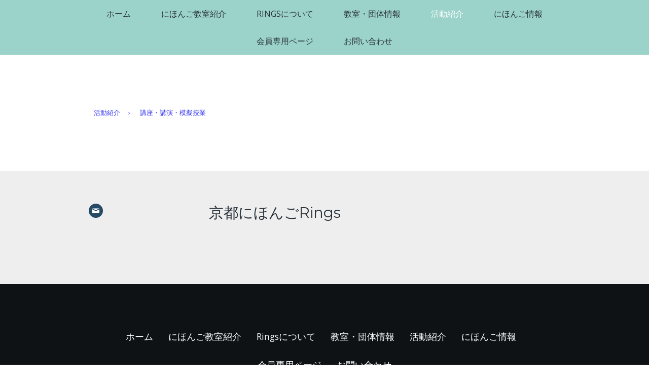

--- FILE ---
content_type: text/html; charset=UTF-8
request_url: https://www.kyo-rings.net/action00/%E8%AC%9B%E5%BA%A7-%E8%AC%9B%E6%BC%94-%E6%A8%A1%E6%93%AC%E6%8E%88%E6%A5%AD/
body_size: 10021
content:
<!DOCTYPE html>
<html lang="ja-JP"><head>
    <meta charset="utf-8"/>
    <link rel="dns-prefetch preconnect" href="https://u.jimcdn.com/" crossorigin="anonymous"/>
<link rel="dns-prefetch preconnect" href="https://assets.jimstatic.com/" crossorigin="anonymous"/>
<link rel="dns-prefetch preconnect" href="https://image.jimcdn.com" crossorigin="anonymous"/>
<link rel="dns-prefetch preconnect" href="https://fonts.jimstatic.com" crossorigin="anonymous"/>
<meta name="viewport" content="width=device-width, initial-scale=1"/>
<meta http-equiv="X-UA-Compatible" content="IE=edge"/>
<meta name="description" content=""/>
<meta name="robots" content="index, follow, archive"/>
<meta property="st:section" content=""/>
<meta name="generator" content="Jimdo Creator"/>
<meta name="twitter:title" content="講座・講演・模擬授業"/>
<meta name="twitter:description" content="-"/>
<meta name="twitter:card" content="summary_large_image"/>
<meta property="og:url" content="https://www.kyo-rings.net/action00/講座-講演-模擬授業/"/>
<meta property="og:title" content="講座・講演・模擬授業"/>
<meta property="og:description" content=""/>
<meta property="og:type" content="website"/>
<meta property="og:locale" content="ja_JP"/>
<meta property="og:site_name" content="kyo-rings ページ！"/><title>講座・講演・模擬授業 - kyo-rings ページ！</title>
<link rel="shortcut icon" href="https://u.jimcdn.com/cms/o/s0cab715b6b80db7c/img/favicon.ico?t=1666583646"/>
    <link rel="alternate" type="application/rss+xml" title="ブログ" href="https://www.kyo-rings.net/rss/blog"/>    
<link rel="canonical" href="https://www.kyo-rings.net/action00/講座-講演-模擬授業/"/>

        <script src="https://assets.jimstatic.com/ckies.js.7c38a5f4f8d944ade39b.js"></script>

        <script src="https://assets.jimstatic.com/cookieControl.js.b05bf5f4339fa83b8e79.js"></script>
    <script>window.CookieControlSet.setToOff();</script>

    <style>html,body{margin:0}.hidden{display:none}.n{padding:5px}#cc-website-title a {text-decoration: none}.cc-m-image-align-1{text-align:left}.cc-m-image-align-2{text-align:right}.cc-m-image-align-3{text-align:center}</style>

        <link href="https://u.jimcdn.com/cms/o/s0cab715b6b80db7c/layout/dm_ee82f9472e0789bcde7f90c7ec0b1e52/css/layout.css?t=1635026003" rel="stylesheet" type="text/css" id="jimdo_layout_css"/>
<script>     /* <![CDATA[ */     /*!  loadCss [c]2014 @scottjehl, Filament Group, Inc.  Licensed MIT */     window.loadCSS = window.loadCss = function(e,n,t){var r,l=window.document,a=l.createElement("link");if(n)r=n;else{var i=(l.body||l.getElementsByTagName("head")[0]).childNodes;r=i[i.length-1]}var o=l.styleSheets;a.rel="stylesheet",a.href=e,a.media="only x",r.parentNode.insertBefore(a,n?r:r.nextSibling);var d=function(e){for(var n=a.href,t=o.length;t--;)if(o[t].href===n)return e.call(a);setTimeout(function(){d(e)})};return a.onloadcssdefined=d,d(function(){a.media=t||"all"}),a};     window.onloadCSS = function(n,o){n.onload=function(){n.onload=null,o&&o.call(n)},"isApplicationInstalled"in navigator&&"onloadcssdefined"in n&&n.onloadcssdefined(o)}     /* ]]> */ </script>     <script>
// <![CDATA[
onloadCSS(loadCss('https://assets.jimstatic.com/web.css.cba479cb7ca5b5a1cac2a1ff8a34b9db.css') , function() {
    this.id = 'jimdo_web_css';
});
// ]]>
</script>
<link href="https://assets.jimstatic.com/web.css.cba479cb7ca5b5a1cac2a1ff8a34b9db.css" rel="preload" as="style"/>
<noscript>
<link href="https://assets.jimstatic.com/web.css.cba479cb7ca5b5a1cac2a1ff8a34b9db.css" rel="stylesheet"/>
</noscript>
    <script>
    //<![CDATA[
        var jimdoData = {"isTestserver":false,"isLcJimdoCom":false,"isJimdoHelpCenter":false,"isProtectedPage":false,"cstok":"","cacheJsKey":"9b18253f42beeab9d14b7e7b3f0f7e4db779397f","cacheCssKey":"9b18253f42beeab9d14b7e7b3f0f7e4db779397f","cdnUrl":"https:\/\/assets.jimstatic.com\/","minUrl":"https:\/\/assets.jimstatic.com\/app\/cdn\/min\/file\/","authUrl":"https:\/\/a.jimdo.com\/","webPath":"https:\/\/www.kyo-rings.net\/","appUrl":"https:\/\/a.jimdo.com\/","cmsLanguage":"ja_JP","isFreePackage":false,"mobile":false,"isDevkitTemplateUsed":true,"isTemplateResponsive":true,"websiteId":"s0cab715b6b80db7c","pageId":2762520830,"packageId":2,"shop":{"deliveryTimeTexts":{"1":"\u304a\u5c4a\u3051\u65e5\u6570\uff1a1~3\u65e5","2":"\u304a\u5c4a\u3051\u65e5\u6570\uff1a3~5\u65e5","3":"\u304a\u5c4a\u3051\u65e5\u6570\uff1a5~8\u65e5"},"checkoutButtonText":"\u8cfc\u5165","isReady":false,"currencyFormat":{"pattern":"\u00a4#,##0","convertedPattern":"$#,##0","symbols":{"GROUPING_SEPARATOR":",","DECIMAL_SEPARATOR":".","CURRENCY_SYMBOL":"\uffe5"}},"currencyLocale":"ja_JP"},"tr":{"gmap":{"searchNotFound":"\u5165\u529b\u3055\u308c\u305f\u4f4f\u6240\u306f\u5b58\u5728\u3057\u306a\u3044\u304b\u3001\u898b\u3064\u3051\u308b\u3053\u3068\u304c\u3067\u304d\u307e\u305b\u3093\u3067\u3057\u305f\u3002","routeNotFound":"\u30eb\u30fc\u30c8\u304c\u8a08\u7b97\u3067\u304d\u307e\u305b\u3093\u3067\u3057\u305f\u3002\u76ee\u7684\u5730\u304c\u9060\u3059\u304e\u308b\u304b\u660e\u78ba\u3067\u306f\u306a\u3044\u53ef\u80fd\u6027\u304c\u3042\u308a\u307e\u3059\u3002"},"shop":{"checkoutSubmit":{"next":"\u6b21\u3078","wait":"\u304a\u5f85\u3061\u304f\u3060\u3055\u3044"},"paypalError":"\u30a8\u30e9\u30fc\u304c\u767a\u751f\u3057\u307e\u3057\u305f\u3002\u518d\u5ea6\u304a\u8a66\u3057\u304f\u3060\u3055\u3044\u3002","cartBar":"\u30b7\u30e7\u30c3\u30d4\u30f3\u30b0\u30ab\u30fc\u30c8\u3092\u78ba\u8a8d","maintenance":"\u7533\u3057\u8a33\u3054\u3056\u3044\u307e\u305b\u3093\u3001\u30e1\u30f3\u30c6\u30ca\u30f3\u30b9\u4e2d\u306e\u305f\u3081\u4e00\u6642\u7684\u306b\u30b7\u30e7\u30c3\u30d7\u304c\u5229\u7528\u3067\u304d\u307e\u305b\u3093\u3002\u3054\u8ff7\u60d1\u3092\u304a\u304b\u3051\u3057\u7533\u3057\u8a33\u3054\u3056\u3044\u307e\u305b\u3093\u304c\u3001\u304a\u6642\u9593\u3092\u3042\u3051\u3066\u518d\u5ea6\u304a\u8a66\u3057\u304f\u3060\u3055\u3044\u3002","addToCartOverlay":{"productInsertedText":"\u30ab\u30fc\u30c8\u306b\u5546\u54c1\u304c\u8ffd\u52a0\u3055\u308c\u307e\u3057\u305f","continueShoppingText":"\u8cb7\u3044\u7269\u3092\u7d9a\u3051\u308b","reloadPageText":"\u66f4\u65b0"},"notReadyText":"\u3053\u3061\u3089\u306e\u30b7\u30e7\u30c3\u30d7\u306f\u73fe\u5728\u6e96\u5099\u4e2d\u306e\u305f\u3081\u3054\u5229\u7528\u3044\u305f\u3060\u3051\u307e\u305b\u3093\u3002\u30b7\u30e7\u30c3\u30d7\u30aa\u30fc\u30ca\u30fc\u306f\u4ee5\u4e0b\u3092\u3054\u78ba\u8a8d\u304f\u3060\u3055\u3044\u3002https:\/\/help.jimdo.com\/hc\/ja\/articles\/115005521583","numLeftText":"\u73fe\u5728\u3053\u306e\u5546\u54c1\u306f {:num} \u307e\u3067\u8cfc\u5165\u3067\u304d\u307e\u3059\u3002","oneLeftText":"\u3053\u306e\u5546\u54c1\u306e\u5728\u5eab\u306f\u6b8b\u308a1\u70b9\u3067\u3059"},"common":{"timeout":"\u30a8\u30e9\u30fc\u304c\u767a\u751f\u3044\u305f\u3057\u307e\u3057\u305f\u3002\u5f8c\u307b\u3069\u518d\u5b9f\u884c\u3057\u3066\u304f\u3060\u3055\u3044\u3002"},"form":{"badRequest":"\u30a8\u30e9\u30fc\u304c\u767a\u751f\u3057\u307e\u3057\u305f\u3002\u5f8c\u307b\u3069\u6539\u3081\u3066\u304a\u8a66\u3057\u304f\u3060\u3055\u3044\u3002"}},"jQuery":"jimdoGen002","isJimdoMobileApp":false,"bgConfig":{"id":147136030,"type":"color","color":"rgb(255, 255, 255)"},"bgFullscreen":null,"responsiveBreakpointLandscape":767,"responsiveBreakpointPortrait":480,"copyableHeadlineLinks":false,"tocGeneration":false,"googlemapsConsoleKey":false,"loggingForAnalytics":false,"loggingForPredefinedPages":false,"isFacebookPixelIdEnabled":false,"userAccountId":"5a226b8c-a2c5-49de-b1d6-5a1cccb033c2"};
    // ]]>
</script>

     <script> (function(window) { 'use strict'; var regBuff = window.__regModuleBuffer = []; var regModuleBuffer = function() { var args = [].slice.call(arguments); regBuff.push(args); }; if (!window.regModule) { window.regModule = regModuleBuffer; } })(window); </script>
    <script src="https://assets.jimstatic.com/web.js.24f3cfbc36a645673411.js" async="true"></script>
    <script src="https://assets.jimstatic.com/at.js.62588d64be2115a866ce.js"></script>

<style type="text/css">
/*<![CDATA[*/

a {
  text-decoration:  underline;
}

/*]]>*/
</style>

    
</head>

<body class="body cc-page j-m-gallery-styles j-m-video-styles j-m-hr-styles j-m-header-styles j-m-text-styles j-m-emotionheader-styles j-m-htmlCode-styles j-m-rss-styles j-m-form-styles-disabled j-m-table-styles j-m-textWithImage-styles j-m-downloadDocument-styles j-m-imageSubtitle-styles j-m-flickr-styles j-m-googlemaps-styles j-m-blogSelection-styles-disabled j-m-comment-styles-disabled j-m-jimdo-styles j-m-profile-styles j-m-guestbook-styles j-m-promotion-styles j-m-twitter-styles j-m-hgrid-styles j-m-shoppingcart-styles j-m-catalog-styles j-m-product-styles-disabled j-m-facebook-styles j-m-sharebuttons-styles j-m-formnew-styles-disabled j-m-callToAction-styles j-m-turbo-styles j-m-spacing-styles j-m-googleplus-styles j-m-dummy-styles j-m-search-styles j-m-booking-styles j-m-socialprofiles-styles j-footer-styles cc-pagemode-default cc-content-parent" id="page-2762520830">

<div id="cc-inner" class="cc-content-parent">

  <input type="checkbox" id="jtpl-navigation__checkbox" class="jtpl-navigation__checkbox"/><!-- _main.sass --><div class="jtpl-main cc-content-parent">

    <div class="jtpl-background-area" background-area=""></div>

    <!-- _navigation.sass -->
    <nav class="jtpl-navigation navigation-colors"><div class="jtpl-navigation__mobile-topbar">
      </div>
      <label for="jtpl-navigation__checkbox" class="jtpl-navigation__label">
        <span class="jtpl-navigation__borders"></span>
      </label>
      <div class="jtpl-navigation__inner layout-alignment" data-dropdown="true">
        <div data-container="navigation"><div class="j-nav-variant-nested"><ul class="cc-nav-level-0 j-nav-level-0"><li id="cc-nav-view-2682440330" class="jmd-nav__list-item-0"><a href="/" data-link-title="ホーム">ホーム</a></li><li id="cc-nav-view-2682440430" class="jmd-nav__list-item-0"><a href="/class/" data-link-title="にほんご教室紹介">にほんご教室紹介</a></li><li id="cc-nav-view-2686468630" class="jmd-nav__list-item-0 j-nav-has-children"><a href="/act/" data-link-title="Ringsについて">Ringsについて</a><span data-navi-toggle="cc-nav-view-2686468630" class="jmd-nav__toggle-button"></span><ul class="cc-nav-level-1 j-nav-level-1"><li id="cc-nav-view-2763811530" class="jmd-nav__list-item-1"><a href="/act/pnf/" data-link-title="紹介パンフレット">紹介パンフレット</a></li><li id="cc-nav-view-2685089330" class="jmd-nav__list-item-1"><a href="/trm/" data-link-title="Rings規約">Rings規約</a></li><li id="cc-nav-view-2704593430" class="jmd-nav__list-item-1 j-nav-has-children"><a href="/ayu/" data-link-title="Ringsのあゆみ">Ringsのあゆみ</a><span data-navi-toggle="cc-nav-view-2704593430" class="jmd-nav__toggle-button"></span><ul class="cc-nav-level-2 j-nav-level-2"><li id="cc-nav-view-2761825930" class="jmd-nav__list-item-2"><a href="/ayu2022/" data-link-title="2022年・2023年のあゆみ">2022年・2023年のあゆみ</a></li><li id="cc-nav-view-2747969630" class="jmd-nav__list-item-2"><a href="/ayu2020/" data-link-title="2020年・2021年のあゆみ">2020年・2021年のあゆみ</a></li><li id="cc-nav-view-2685089030" class="jmd-nav__list-item-2"><a href="/ayu2018/" data-link-title="2018年・2019年のあゆみ">2018年・2019年のあゆみ</a></li><li id="cc-nav-view-2735837230" class="jmd-nav__list-item-2"><a href="/ayu2016/" data-link-title="2016年・2017年のあゆみ">2016年・2017年のあゆみ</a></li><li id="cc-nav-view-2685172230" class="jmd-nav__list-item-2"><a href="/ayu2014/" data-link-title="2014年・2015年のあゆみ">2014年・2015年のあゆみ</a></li><li id="cc-nav-view-2685428830" class="jmd-nav__list-item-2"><a href="/ayu2012/" data-link-title="2012年・2013年のあゆみ">2012年・2013年のあゆみ</a></li><li id="cc-nav-view-2685875330" class="jmd-nav__list-item-2"><a href="/ayu2010/" data-link-title="2010年・2011年のあゆみ">2010年・2011年のあゆみ</a></li><li id="cc-nav-view-2685846530" class="jmd-nav__list-item-2"><a href="/ayu2007/" data-link-title="設立から2009年のあゆみ">設立から2009年のあゆみ</a></li></ul></li></ul></li><li id="cc-nav-view-2757240130" class="jmd-nav__list-item-0 j-nav-has-children"><a href="/gr000/" data-link-title="教室・団体情報">教室・団体情報</a><span data-navi-toggle="cc-nav-view-2757240130" class="jmd-nav__toggle-button"></span><ul class="cc-nav-level-1 j-nav-level-1"><li id="cc-nav-view-2686526830" class="jmd-nav__list-item-1 j-nav-has-children"><a href="/gr0n/" data-link-title="京都府北中部">京都府北中部</a><span data-navi-toggle="cc-nav-view-2686526830" class="jmd-nav__toggle-button"></span><ul class="cc-nav-level-2 j-nav-level-2"><li id="cc-nav-view-2686535930" class="jmd-nav__list-item-2"><a href="/gr11/" data-link-title="京丹後市国際交流協会">京丹後市国際交流協会</a></li><li id="cc-nav-view-2727772630" class="jmd-nav__list-item-2"><a href="/gr12/" data-link-title="ふくちやま日本語教室">ふくちやま日本語教室</a></li><li id="cc-nav-view-2686536030" class="jmd-nav__list-item-2"><a href="/gr13/" data-link-title="京丹波町国際交流協会">京丹波町国際交流協会</a></li><li id="cc-nav-view-2686536330" class="jmd-nav__list-item-2"><a href="/gr14/" data-link-title="南丹市国際交流協会 日本語教室">南丹市国際交流協会 日本語教室</a></li><li id="cc-nav-view-2686536530" class="jmd-nav__list-item-2"><a href="/gr15/" data-link-title="亀岡日本語教室">亀岡日本語教室</a></li></ul></li><li id="cc-nav-view-2686526930" class="jmd-nav__list-item-1 j-nav-has-children"><a href="/gr0c/" data-link-title="京都市域">京都市域</a><span data-navi-toggle="cc-nav-view-2686526930" class="jmd-nav__toggle-button"></span><ul class="cc-nav-level-2 j-nav-level-2"><li id="cc-nav-view-2687307730" class="jmd-nav__list-item-2"><a href="/gr33/" data-link-title="京都YWCA にほんご教室 洛楽">京都YWCA にほんご教室 洛楽</a></li><li id="cc-nav-view-2687307430" class="jmd-nav__list-item-2"><a href="/gr32/" data-link-title="kokoka 日本語クラス">kokoka 日本語クラス</a></li><li id="cc-nav-view-2687308430" class="jmd-nav__list-item-2"><a href="/gr34/" data-link-title="京都国際文化協会事務室 (KICA)">京都国際文化協会事務室 (KICA)</a></li><li id="cc-nav-view-2767671730" class="jmd-nav__list-item-2"><a href="/gr39/" data-link-title="三条日本語教室">三条日本語教室</a></li><li id="cc-nav-view-2687308730" class="jmd-nav__list-item-2"><a href="/gr35/" data-link-title="にほんご空間・京都（Japanese Space Kyoto）">にほんご空間・京都（Japanese Space Kyoto）</a></li><li id="cc-nav-view-2757296230" class="jmd-nav__list-item-2"><a href="/gr38/" data-link-title="京都ユネスコ協会">京都ユネスコ協会</a></li><li id="cc-nav-view-2687306930" class="jmd-nav__list-item-2"><a href="/gr31/" data-link-title="京都「えき」日本語教室">京都「えき」日本語教室</a></li><li id="cc-nav-view-2687309430" class="jmd-nav__list-item-2"><a href="/gr37/" data-link-title="伏見青少年活動センター にほんご教室">伏見青少年活動センター にほんご教室</a></li></ul></li><li id="cc-nav-view-2686527130" class="jmd-nav__list-item-1 j-nav-has-children"><a href="/gr0s/" data-link-title="京都府南部">京都府南部</a><span data-navi-toggle="cc-nav-view-2686527130" class="jmd-nav__toggle-button"></span><ul class="cc-nav-level-2 j-nav-level-2"><li id="cc-nav-view-2766537530" class="jmd-nav__list-item-2"><a href="/gr0s/京都向島日本語教室/" data-link-title="京都向島日本語教室">京都向島日本語教室</a></li><li id="cc-nav-view-2752775430" class="jmd-nav__list-item-2"><a href="/gr60/" data-link-title="日本語クラス長岡京">日本語クラス長岡京</a></li><li id="cc-nav-view-2687309730" class="jmd-nav__list-item-2"><a href="/gr51/" data-link-title="宇治日本語教室">宇治日本語教室</a></li><li id="cc-nav-view-2687310130" class="jmd-nav__list-item-2"><a href="/gr52/" data-link-title="スピークサロン">スピークサロン</a></li><li id="cc-nav-view-2687309830" class="jmd-nav__list-item-2"><a href="/gr53/" data-link-title="朋友館">朋友館</a></li><li id="cc-nav-view-2725412730" class="jmd-nav__list-item-2"><a href="/gr59/" data-link-title="久御山日本語教室">久御山日本語教室</a></li><li id="cc-nav-view-2687310530" class="jmd-nav__list-item-2"><a href="/gr54/" data-link-title="八幡市にほんご教室「世界はテマン」">八幡市にほんご教室「世界はテマン」</a></li><li id="cc-nav-view-2687310630" class="jmd-nav__list-item-2"><a href="/gr55/" data-link-title="城陽市国際交流協会「夢気球」 にほんご教室">城陽市国際交流協会「夢気球」 にほんご教室</a></li><li id="cc-nav-view-2687310830" class="jmd-nav__list-item-2"><a href="/gr56/" data-link-title="京田辺国際ふれあいネット（日本語教室）">京田辺国際ふれあいネット（日本語教室）</a></li><li id="cc-nav-view-2687311030" class="jmd-nav__list-item-2"><a href="/gr57/" data-link-title="せいかグローバルネット 日本語教室">せいかグローバルネット 日本語教室</a></li><li id="cc-nav-view-2727869830" class="jmd-nav__list-item-2"><a href="/gr58/" data-link-title="木津川市国際交流協会 きづがわ日本語教室">木津川市国際交流協会 きづがわ日本語教室</a></li><li id="cc-nav-view-2767856330" class="jmd-nav__list-item-2"><a href="/gr0s/井手町日本語教室/" data-link-title="井手町日本語教室">井手町日本語教室</a></li><li id="cc-nav-view-2767856530" class="jmd-nav__list-item-2"><a href="/gr0s/宇治田原日本語教室/" data-link-title="宇治田原日本語教室">宇治田原日本語教室</a></li></ul></li></ul></li><li id="cc-nav-view-2757617830" class="jmd-nav__list-item-0 j-nav-has-children cc-nav-parent j-nav-parent jmd-nav__item--parent"><a href="/action00/" data-link-title="活動紹介">活動紹介</a><span data-navi-toggle="cc-nav-view-2757617830" class="jmd-nav__toggle-button"></span><ul class="cc-nav-level-1 j-nav-level-1"><li id="cc-nav-view-2765057430" class="jmd-nav__list-item-1"><a href="/action00/会員の活動報告/" data-link-title="会員の活動報告">会員の活動報告</a></li><li id="cc-nav-view-2761827030" class="jmd-nav__list-item-1"><a href="/lrn/" data-link-title="学習者の声">学習者の声</a></li><li id="cc-nav-view-2756127230" class="jmd-nav__list-item-1 j-nav-has-children"><a href="/now/n1101/" data-link-title="研修チーム">研修チーム</a><span data-navi-toggle="cc-nav-view-2756127230" class="jmd-nav__toggle-button"></span><ul class="cc-nav-level-2 j-nav-level-2"><li id="cc-nav-view-2766663630" class="jmd-nav__list-item-2"><a href="/now/n1101/研修チーム2025/" data-link-title="研修チーム2025">研修チーム2025</a></li></ul></li><li id="cc-nav-view-2756127030" class="jmd-nav__list-item-1"><a href="/now/n201/" data-link-title="ちょっぴり上達ラボ">ちょっぴり上達ラボ</a></li><li id="cc-nav-view-2686468730" class="jmd-nav__list-item-1 j-nav-has-children"><a href="/ac-rec/" data-link-title="これまでの活動記録と資料">これまでの活動記録と資料</a><span data-navi-toggle="cc-nav-view-2686468730" class="jmd-nav__toggle-button"></span><ul class="cc-nav-level-2 j-nav-level-2"><li id="cc-nav-view-2763333330" class="jmd-nav__list-item-2"><a href="/now/20th/" data-link-title="20周年記念シンポジウム">20周年記念シンポジウム</a></li><li id="cc-nav-view-2756673730" class="jmd-nav__list-item-2"><a href="/now/omm/" data-link-title="ＯＭＭ夏まつり">ＯＭＭ夏まつり</a></li><li id="cc-nav-view-2685447830" class="jmd-nav__list-item-2"><a href="/rec2012/" data-link-title="わいわいセッション">わいわいセッション</a></li></ul></li><li id="cc-nav-view-2762520830" class="jmd-nav__list-item-1 j-nav-has-children cc-nav-current j-nav-current jmd-nav__item--current"><a href="/action00/講座-講演-模擬授業/" data-link-title="講座・講演・模擬授業" class="cc-nav-current j-nav-current jmd-nav__link--current">講座・講演・模擬授業</a><span data-navi-toggle="cc-nav-view-2762520830" class="jmd-nav__toggle-button"></span><ul class="cc-nav-level-2 j-nav-level-2"><li id="cc-nav-view-2685982930" class="jmd-nav__list-item-2"><a href="/rec20095/" data-link-title="5講演「外国人の命を救う『やさしい日本語』」">5講演「外国人の命を救う『やさしい日本語』」</a></li><li id="cc-nav-view-2685996030" class="jmd-nav__list-item-2"><a href="/rec20093/" data-link-title="3 災害と外国人住民">3 災害と外国人住民</a></li><li id="cc-nav-view-2686008630" class="jmd-nav__list-item-2"><a href="/rec20092/" data-link-title="2外国籍住民とその支援">2外国籍住民とその支援</a></li><li id="cc-nav-view-2685935330" class="jmd-nav__list-item-2"><a href="/rec2009/" data-link-title="1模擬授業「地震が起きたらどうするの？」">1模擬授業「地震が起きたらどうするの？」</a></li><li id="cc-nav-view-2688521330" class="jmd-nav__list-item-2"><a href="/rec2008/" data-link-title="発足者の戯言">発足者の戯言</a></li></ul></li></ul></li><li id="cc-nav-view-2704631730" class="jmd-nav__list-item-0 j-nav-has-children"><a href="/inf00/" data-link-title="にほんご情報">にほんご情報</a><span data-navi-toggle="cc-nav-view-2704631730" class="jmd-nav__toggle-button"></span><ul class="cc-nav-level-1 j-nav-level-1"><li id="cc-nav-view-2746035030" class="jmd-nav__list-item-1"><a href="/link10/" data-link-title="最初のにほんご学習情報">最初のにほんご学習情報</a></li><li id="cc-nav-view-2746035130" class="jmd-nav__list-item-1"><a href="/link20/" data-link-title="学習に役立つ情報">学習に役立つ情報</a></li><li id="cc-nav-view-2761398530" class="jmd-nav__list-item-1"><a href="/link30/" data-link-title="教材情報">教材情報</a></li><li id="cc-nav-view-2746035230" class="jmd-nav__list-item-1"><a href="/link40/" data-link-title="生活情報">生活情報</a></li><li id="cc-nav-view-2766830730" class="jmd-nav__list-item-1"><a href="/inf00/link50/" data-link-title="こども教材情報">こども教材情報</a></li><li id="cc-nav-view-2685909730" class="jmd-nav__list-item-1"><a href="/rec2017/" data-link-title="日本語支援ボランティア養成講座（入門編）資料">日本語支援ボランティア養成講座（入門編）資料</a></li></ul></li><li id="cc-nav-view-2757101730" class="jmd-nav__list-item-0 j-nav-has-children"><a href="/me/" data-link-title="会員専用ページ">会員専用ページ</a><span data-navi-toggle="cc-nav-view-2757101730" class="jmd-nav__toggle-button"></span><ul class="cc-nav-level-1 j-nav-level-1"><li id="cc-nav-view-2757641930" class="jmd-nav__list-item-1 j-nav-has-children"><a href="/me00/" data-link-title="会員ページ">会員ページ</a><span data-navi-toggle="cc-nav-view-2757641930" class="jmd-nav__toggle-button"></span><ul class="cc-nav-level-2 j-nav-level-2"><li id="cc-nav-view-2757940330" class="jmd-nav__list-item-2"><a href="/me00/mem01/" data-link-title="Rings登録関連ページ">Rings登録関連ページ</a></li></ul></li><li id="cc-nav-view-2766879230" class="jmd-nav__list-item-1 j-nav-has-children"><a href="/mem02/" data-link-title="ＭＬ登録関係ページ">ＭＬ登録関係ページ</a><span data-navi-toggle="cc-nav-view-2766879230" class="jmd-nav__toggle-button"></span><ul class="cc-nav-level-2 j-nav-level-2"><li id="cc-nav-view-2766879430" class="jmd-nav__list-item-2"><a href="/mem021/" data-link-title="団体ＭＬ係　変更">団体ＭＬ係　変更</a></li><li id="cc-nav-view-2766879530" class="jmd-nav__list-item-2"><a href="/mem022/" data-link-title="ＭＬメンバー　追加">ＭＬメンバー　追加</a></li><li id="cc-nav-view-2766879630" class="jmd-nav__list-item-2"><a href="/mem023/" data-link-title="ＭＬメンバー　削除">ＭＬメンバー　削除</a></li><li id="cc-nav-view-2766879730" class="jmd-nav__list-item-2"><a href="/mem024/" data-link-title="新規ＭＬ登録">新規ＭＬ登録</a></li></ul></li><li id="cc-nav-view-2757641830" class="jmd-nav__list-item-1"><a href="/megr/" data-link-title="活用グループ専用ページ">活用グループ専用ページ</a></li><li id="cc-nav-view-2766175130" class="jmd-nav__list-item-1"><a href="/gr000/hen/" data-link-title="2024教室情報更新">2024教室情報更新</a></li></ul></li><li id="cc-nav-view-2682440530" class="jmd-nav__list-item-0"><a href="/qes/" data-link-title="お問い合わせ">お問い合わせ</a></li></ul></div></div>
      </div>
      <div class="jtpl-mobile-navigation navigation-colors">
        <div data-container="navigation"><div class="j-nav-variant-nested"><ul class="cc-nav-level-0 j-nav-level-0"><li id="cc-nav-view-2682440330" class="jmd-nav__list-item-0"><a href="/" data-link-title="ホーム">ホーム</a></li><li id="cc-nav-view-2682440430" class="jmd-nav__list-item-0"><a href="/class/" data-link-title="にほんご教室紹介">にほんご教室紹介</a></li><li id="cc-nav-view-2686468630" class="jmd-nav__list-item-0 j-nav-has-children"><a href="/act/" data-link-title="Ringsについて">Ringsについて</a><span data-navi-toggle="cc-nav-view-2686468630" class="jmd-nav__toggle-button"></span><ul class="cc-nav-level-1 j-nav-level-1"><li id="cc-nav-view-2763811530" class="jmd-nav__list-item-1"><a href="/act/pnf/" data-link-title="紹介パンフレット">紹介パンフレット</a></li><li id="cc-nav-view-2685089330" class="jmd-nav__list-item-1"><a href="/trm/" data-link-title="Rings規約">Rings規約</a></li><li id="cc-nav-view-2704593430" class="jmd-nav__list-item-1 j-nav-has-children"><a href="/ayu/" data-link-title="Ringsのあゆみ">Ringsのあゆみ</a><span data-navi-toggle="cc-nav-view-2704593430" class="jmd-nav__toggle-button"></span><ul class="cc-nav-level-2 j-nav-level-2"><li id="cc-nav-view-2761825930" class="jmd-nav__list-item-2"><a href="/ayu2022/" data-link-title="2022年・2023年のあゆみ">2022年・2023年のあゆみ</a></li><li id="cc-nav-view-2747969630" class="jmd-nav__list-item-2"><a href="/ayu2020/" data-link-title="2020年・2021年のあゆみ">2020年・2021年のあゆみ</a></li><li id="cc-nav-view-2685089030" class="jmd-nav__list-item-2"><a href="/ayu2018/" data-link-title="2018年・2019年のあゆみ">2018年・2019年のあゆみ</a></li><li id="cc-nav-view-2735837230" class="jmd-nav__list-item-2"><a href="/ayu2016/" data-link-title="2016年・2017年のあゆみ">2016年・2017年のあゆみ</a></li><li id="cc-nav-view-2685172230" class="jmd-nav__list-item-2"><a href="/ayu2014/" data-link-title="2014年・2015年のあゆみ">2014年・2015年のあゆみ</a></li><li id="cc-nav-view-2685428830" class="jmd-nav__list-item-2"><a href="/ayu2012/" data-link-title="2012年・2013年のあゆみ">2012年・2013年のあゆみ</a></li><li id="cc-nav-view-2685875330" class="jmd-nav__list-item-2"><a href="/ayu2010/" data-link-title="2010年・2011年のあゆみ">2010年・2011年のあゆみ</a></li><li id="cc-nav-view-2685846530" class="jmd-nav__list-item-2"><a href="/ayu2007/" data-link-title="設立から2009年のあゆみ">設立から2009年のあゆみ</a></li></ul></li></ul></li><li id="cc-nav-view-2757240130" class="jmd-nav__list-item-0 j-nav-has-children"><a href="/gr000/" data-link-title="教室・団体情報">教室・団体情報</a><span data-navi-toggle="cc-nav-view-2757240130" class="jmd-nav__toggle-button"></span><ul class="cc-nav-level-1 j-nav-level-1"><li id="cc-nav-view-2686526830" class="jmd-nav__list-item-1 j-nav-has-children"><a href="/gr0n/" data-link-title="京都府北中部">京都府北中部</a><span data-navi-toggle="cc-nav-view-2686526830" class="jmd-nav__toggle-button"></span><ul class="cc-nav-level-2 j-nav-level-2"><li id="cc-nav-view-2686535930" class="jmd-nav__list-item-2"><a href="/gr11/" data-link-title="京丹後市国際交流協会">京丹後市国際交流協会</a></li><li id="cc-nav-view-2727772630" class="jmd-nav__list-item-2"><a href="/gr12/" data-link-title="ふくちやま日本語教室">ふくちやま日本語教室</a></li><li id="cc-nav-view-2686536030" class="jmd-nav__list-item-2"><a href="/gr13/" data-link-title="京丹波町国際交流協会">京丹波町国際交流協会</a></li><li id="cc-nav-view-2686536330" class="jmd-nav__list-item-2"><a href="/gr14/" data-link-title="南丹市国際交流協会 日本語教室">南丹市国際交流協会 日本語教室</a></li><li id="cc-nav-view-2686536530" class="jmd-nav__list-item-2"><a href="/gr15/" data-link-title="亀岡日本語教室">亀岡日本語教室</a></li></ul></li><li id="cc-nav-view-2686526930" class="jmd-nav__list-item-1 j-nav-has-children"><a href="/gr0c/" data-link-title="京都市域">京都市域</a><span data-navi-toggle="cc-nav-view-2686526930" class="jmd-nav__toggle-button"></span><ul class="cc-nav-level-2 j-nav-level-2"><li id="cc-nav-view-2687307730" class="jmd-nav__list-item-2"><a href="/gr33/" data-link-title="京都YWCA にほんご教室 洛楽">京都YWCA にほんご教室 洛楽</a></li><li id="cc-nav-view-2687307430" class="jmd-nav__list-item-2"><a href="/gr32/" data-link-title="kokoka 日本語クラス">kokoka 日本語クラス</a></li><li id="cc-nav-view-2687308430" class="jmd-nav__list-item-2"><a href="/gr34/" data-link-title="京都国際文化協会事務室 (KICA)">京都国際文化協会事務室 (KICA)</a></li><li id="cc-nav-view-2767671730" class="jmd-nav__list-item-2"><a href="/gr39/" data-link-title="三条日本語教室">三条日本語教室</a></li><li id="cc-nav-view-2687308730" class="jmd-nav__list-item-2"><a href="/gr35/" data-link-title="にほんご空間・京都（Japanese Space Kyoto）">にほんご空間・京都（Japanese Space Kyoto）</a></li><li id="cc-nav-view-2757296230" class="jmd-nav__list-item-2"><a href="/gr38/" data-link-title="京都ユネスコ協会">京都ユネスコ協会</a></li><li id="cc-nav-view-2687306930" class="jmd-nav__list-item-2"><a href="/gr31/" data-link-title="京都「えき」日本語教室">京都「えき」日本語教室</a></li><li id="cc-nav-view-2687309430" class="jmd-nav__list-item-2"><a href="/gr37/" data-link-title="伏見青少年活動センター にほんご教室">伏見青少年活動センター にほんご教室</a></li></ul></li><li id="cc-nav-view-2686527130" class="jmd-nav__list-item-1 j-nav-has-children"><a href="/gr0s/" data-link-title="京都府南部">京都府南部</a><span data-navi-toggle="cc-nav-view-2686527130" class="jmd-nav__toggle-button"></span><ul class="cc-nav-level-2 j-nav-level-2"><li id="cc-nav-view-2766537530" class="jmd-nav__list-item-2"><a href="/gr0s/京都向島日本語教室/" data-link-title="京都向島日本語教室">京都向島日本語教室</a></li><li id="cc-nav-view-2752775430" class="jmd-nav__list-item-2"><a href="/gr60/" data-link-title="日本語クラス長岡京">日本語クラス長岡京</a></li><li id="cc-nav-view-2687309730" class="jmd-nav__list-item-2"><a href="/gr51/" data-link-title="宇治日本語教室">宇治日本語教室</a></li><li id="cc-nav-view-2687310130" class="jmd-nav__list-item-2"><a href="/gr52/" data-link-title="スピークサロン">スピークサロン</a></li><li id="cc-nav-view-2687309830" class="jmd-nav__list-item-2"><a href="/gr53/" data-link-title="朋友館">朋友館</a></li><li id="cc-nav-view-2725412730" class="jmd-nav__list-item-2"><a href="/gr59/" data-link-title="久御山日本語教室">久御山日本語教室</a></li><li id="cc-nav-view-2687310530" class="jmd-nav__list-item-2"><a href="/gr54/" data-link-title="八幡市にほんご教室「世界はテマン」">八幡市にほんご教室「世界はテマン」</a></li><li id="cc-nav-view-2687310630" class="jmd-nav__list-item-2"><a href="/gr55/" data-link-title="城陽市国際交流協会「夢気球」 にほんご教室">城陽市国際交流協会「夢気球」 にほんご教室</a></li><li id="cc-nav-view-2687310830" class="jmd-nav__list-item-2"><a href="/gr56/" data-link-title="京田辺国際ふれあいネット（日本語教室）">京田辺国際ふれあいネット（日本語教室）</a></li><li id="cc-nav-view-2687311030" class="jmd-nav__list-item-2"><a href="/gr57/" data-link-title="せいかグローバルネット 日本語教室">せいかグローバルネット 日本語教室</a></li><li id="cc-nav-view-2727869830" class="jmd-nav__list-item-2"><a href="/gr58/" data-link-title="木津川市国際交流協会 きづがわ日本語教室">木津川市国際交流協会 きづがわ日本語教室</a></li><li id="cc-nav-view-2767856330" class="jmd-nav__list-item-2"><a href="/gr0s/井手町日本語教室/" data-link-title="井手町日本語教室">井手町日本語教室</a></li><li id="cc-nav-view-2767856530" class="jmd-nav__list-item-2"><a href="/gr0s/宇治田原日本語教室/" data-link-title="宇治田原日本語教室">宇治田原日本語教室</a></li></ul></li></ul></li><li id="cc-nav-view-2757617830" class="jmd-nav__list-item-0 j-nav-has-children cc-nav-parent j-nav-parent jmd-nav__item--parent"><a href="/action00/" data-link-title="活動紹介">活動紹介</a><span data-navi-toggle="cc-nav-view-2757617830" class="jmd-nav__toggle-button"></span><ul class="cc-nav-level-1 j-nav-level-1"><li id="cc-nav-view-2765057430" class="jmd-nav__list-item-1"><a href="/action00/会員の活動報告/" data-link-title="会員の活動報告">会員の活動報告</a></li><li id="cc-nav-view-2761827030" class="jmd-nav__list-item-1"><a href="/lrn/" data-link-title="学習者の声">学習者の声</a></li><li id="cc-nav-view-2756127230" class="jmd-nav__list-item-1 j-nav-has-children"><a href="/now/n1101/" data-link-title="研修チーム">研修チーム</a><span data-navi-toggle="cc-nav-view-2756127230" class="jmd-nav__toggle-button"></span><ul class="cc-nav-level-2 j-nav-level-2"><li id="cc-nav-view-2766663630" class="jmd-nav__list-item-2"><a href="/now/n1101/研修チーム2025/" data-link-title="研修チーム2025">研修チーム2025</a></li></ul></li><li id="cc-nav-view-2756127030" class="jmd-nav__list-item-1"><a href="/now/n201/" data-link-title="ちょっぴり上達ラボ">ちょっぴり上達ラボ</a></li><li id="cc-nav-view-2686468730" class="jmd-nav__list-item-1 j-nav-has-children"><a href="/ac-rec/" data-link-title="これまでの活動記録と資料">これまでの活動記録と資料</a><span data-navi-toggle="cc-nav-view-2686468730" class="jmd-nav__toggle-button"></span><ul class="cc-nav-level-2 j-nav-level-2"><li id="cc-nav-view-2763333330" class="jmd-nav__list-item-2"><a href="/now/20th/" data-link-title="20周年記念シンポジウム">20周年記念シンポジウム</a></li><li id="cc-nav-view-2756673730" class="jmd-nav__list-item-2"><a href="/now/omm/" data-link-title="ＯＭＭ夏まつり">ＯＭＭ夏まつり</a></li><li id="cc-nav-view-2685447830" class="jmd-nav__list-item-2"><a href="/rec2012/" data-link-title="わいわいセッション">わいわいセッション</a></li></ul></li><li id="cc-nav-view-2762520830" class="jmd-nav__list-item-1 j-nav-has-children cc-nav-current j-nav-current jmd-nav__item--current"><a href="/action00/講座-講演-模擬授業/" data-link-title="講座・講演・模擬授業" class="cc-nav-current j-nav-current jmd-nav__link--current">講座・講演・模擬授業</a><span data-navi-toggle="cc-nav-view-2762520830" class="jmd-nav__toggle-button"></span><ul class="cc-nav-level-2 j-nav-level-2"><li id="cc-nav-view-2685982930" class="jmd-nav__list-item-2"><a href="/rec20095/" data-link-title="5講演「外国人の命を救う『やさしい日本語』」">5講演「外国人の命を救う『やさしい日本語』」</a></li><li id="cc-nav-view-2685996030" class="jmd-nav__list-item-2"><a href="/rec20093/" data-link-title="3 災害と外国人住民">3 災害と外国人住民</a></li><li id="cc-nav-view-2686008630" class="jmd-nav__list-item-2"><a href="/rec20092/" data-link-title="2外国籍住民とその支援">2外国籍住民とその支援</a></li><li id="cc-nav-view-2685935330" class="jmd-nav__list-item-2"><a href="/rec2009/" data-link-title="1模擬授業「地震が起きたらどうするの？」">1模擬授業「地震が起きたらどうするの？」</a></li><li id="cc-nav-view-2688521330" class="jmd-nav__list-item-2"><a href="/rec2008/" data-link-title="発足者の戯言">発足者の戯言</a></li></ul></li></ul></li><li id="cc-nav-view-2704631730" class="jmd-nav__list-item-0 j-nav-has-children"><a href="/inf00/" data-link-title="にほんご情報">にほんご情報</a><span data-navi-toggle="cc-nav-view-2704631730" class="jmd-nav__toggle-button"></span><ul class="cc-nav-level-1 j-nav-level-1"><li id="cc-nav-view-2746035030" class="jmd-nav__list-item-1"><a href="/link10/" data-link-title="最初のにほんご学習情報">最初のにほんご学習情報</a></li><li id="cc-nav-view-2746035130" class="jmd-nav__list-item-1"><a href="/link20/" data-link-title="学習に役立つ情報">学習に役立つ情報</a></li><li id="cc-nav-view-2761398530" class="jmd-nav__list-item-1"><a href="/link30/" data-link-title="教材情報">教材情報</a></li><li id="cc-nav-view-2746035230" class="jmd-nav__list-item-1"><a href="/link40/" data-link-title="生活情報">生活情報</a></li><li id="cc-nav-view-2766830730" class="jmd-nav__list-item-1"><a href="/inf00/link50/" data-link-title="こども教材情報">こども教材情報</a></li><li id="cc-nav-view-2685909730" class="jmd-nav__list-item-1"><a href="/rec2017/" data-link-title="日本語支援ボランティア養成講座（入門編）資料">日本語支援ボランティア養成講座（入門編）資料</a></li></ul></li><li id="cc-nav-view-2757101730" class="jmd-nav__list-item-0 j-nav-has-children"><a href="/me/" data-link-title="会員専用ページ">会員専用ページ</a><span data-navi-toggle="cc-nav-view-2757101730" class="jmd-nav__toggle-button"></span><ul class="cc-nav-level-1 j-nav-level-1"><li id="cc-nav-view-2757641930" class="jmd-nav__list-item-1 j-nav-has-children"><a href="/me00/" data-link-title="会員ページ">会員ページ</a><span data-navi-toggle="cc-nav-view-2757641930" class="jmd-nav__toggle-button"></span><ul class="cc-nav-level-2 j-nav-level-2"><li id="cc-nav-view-2757940330" class="jmd-nav__list-item-2"><a href="/me00/mem01/" data-link-title="Rings登録関連ページ">Rings登録関連ページ</a></li></ul></li><li id="cc-nav-view-2766879230" class="jmd-nav__list-item-1 j-nav-has-children"><a href="/mem02/" data-link-title="ＭＬ登録関係ページ">ＭＬ登録関係ページ</a><span data-navi-toggle="cc-nav-view-2766879230" class="jmd-nav__toggle-button"></span><ul class="cc-nav-level-2 j-nav-level-2"><li id="cc-nav-view-2766879430" class="jmd-nav__list-item-2"><a href="/mem021/" data-link-title="団体ＭＬ係　変更">団体ＭＬ係　変更</a></li><li id="cc-nav-view-2766879530" class="jmd-nav__list-item-2"><a href="/mem022/" data-link-title="ＭＬメンバー　追加">ＭＬメンバー　追加</a></li><li id="cc-nav-view-2766879630" class="jmd-nav__list-item-2"><a href="/mem023/" data-link-title="ＭＬメンバー　削除">ＭＬメンバー　削除</a></li><li id="cc-nav-view-2766879730" class="jmd-nav__list-item-2"><a href="/mem024/" data-link-title="新規ＭＬ登録">新規ＭＬ登録</a></li></ul></li><li id="cc-nav-view-2757641830" class="jmd-nav__list-item-1"><a href="/megr/" data-link-title="活用グループ専用ページ">活用グループ専用ページ</a></li><li id="cc-nav-view-2766175130" class="jmd-nav__list-item-1"><a href="/gr000/hen/" data-link-title="2024教室情報更新">2024教室情報更新</a></li></ul></li><li id="cc-nav-view-2682440530" class="jmd-nav__list-item-0"><a href="/qes/" data-link-title="お問い合わせ">お問い合わせ</a></li></ul></div></div>
      </div>
    </nav><!-- END _navigation.sass --><!-- _section-main.sass --><div class="jtpl-section-main layout-alignment cc-content-parent">

      <div class="jtpl-section-main__inner content-options cc-content-parent">

        <!-- _header.sass -->
        <header class="jtpl-header"><div class="jtpl-header__herounit">
            <div class="jtpl-logo">
              
            </div>
            <div class="jtpl-title">
              
            </div>
          </div>
          <div class="jtpl-breadcrumb breadcrumb-options flex-background-options">
            <div data-container="navigation"><div class="j-nav-variant-breadcrumb"><ol itemscope="true" itemtype="http://schema.org/BreadcrumbList"><li itemscope="true" itemprop="itemListElement" itemtype="http://schema.org/ListItem"><a href="/action00/" data-link-title="活動紹介" itemprop="item"><span itemprop="name">活動紹介</span></a><meta itemprop="position" content="1"/></li><li itemscope="true" itemprop="itemListElement" itemtype="http://schema.org/ListItem" class="cc-nav-current j-nav-current"><a href="/action00/講座-講演-模擬授業/" data-link-title="講座・講演・模擬授業" itemprop="item" class="cc-nav-current j-nav-current"><span itemprop="name">講座・講演・模擬授業</span></a><meta itemprop="position" content="2"/></li></ol></div></div>
          </div>
        </header><!-- END _header.sass --><div class="jtpl-content cc-content-parent">
          <div id="content_area" data-container="content"><div id="content_start"></div>
        
        <div id="cc-matrix-4353006530"></div>
        
        </div>
        </div>
      </div>
    </div>
    <!-- END _section-main.sass -->

    <!-- _section-aside.sass -->
    <aside class="jtpl-section-aside sidebar-options"><div class="jtpl-section-aside__inner layout-alignment">
        <div class="jtpl-sidebar">
          <div data-container="sidebar"><div id="cc-matrix-4064522930"><div id="cc-m-13960279530" class="j-module n j-hgrid ">    <div class="cc-m-hgrid-column" style="width: 23.21%;">
        <div id="cc-matrix-4064523230"><div id="cc-m-13960279630" class="j-module n j-sharebuttons ">
<div class="cc-sharebuttons-element cc-sharebuttons-size-32 cc-sharebuttons-style-colored cc-sharebuttons-design-round cc-sharebuttons-align-left">


    <a class="cc-sharebuttons-mail" href="mailto:?subject=%E8%AC%9B%E5%BA%A7%E3%83%BB%E8%AC%9B%E6%BC%94%E3%83%BB%E6%A8%A1%E6%93%AC%E6%8E%88%E6%A5%AD&amp;body=https://www.kyo-rings.net/action00/%E8%AC%9B%E5%BA%A7-%E8%AC%9B%E6%BC%94-%E6%A8%A1%E6%93%AC%E6%8E%88%E6%A5%AD/" title="メールアドレス" target=""></a>

</div>
</div></div>    </div>
            <div class="cc-m-hgrid-separator" data-display="cms-only"><div></div></div>
        <div class="cc-m-hgrid-column last" style="width: 74.78%;">
        <div id="cc-matrix-4064523330"><div id="cc-m-13960279730" class="j-module n j-header "><h2 class="" id="cc-m-header-13960279730">京都にほんごRings</h2></div><div id="cc-m-13960279830" class="j-module n j-text "><p>
     
</p>

<p>
     
</p></div></div>    </div>
    
<div class="cc-m-hgrid-overlay" data-display="cms-only"></div>

<br class="cc-clear"/>

</div></div></div>
        </div>
      </div>
    </aside><!-- END _section-aside.sass --><!-- _footer.sass --><footer class="jtpl-footer footer-options"><div class="jtpl-footer__inner layout-alignment">
        <div class="jtpl-footer__paddingbox">
          <nav class="jtpl-footer__nav"><div data-container="navigation"><div class="j-nav-variant-nested"><ul class="cc-nav-level-0 j-nav-level-0"><li id="cc-nav-view-2682440330" class="jmd-nav__list-item-0"><a href="/" data-link-title="ホーム">ホーム</a></li><li id="cc-nav-view-2682440430" class="jmd-nav__list-item-0"><a href="/class/" data-link-title="にほんご教室紹介">にほんご教室紹介</a></li><li id="cc-nav-view-2686468630" class="jmd-nav__list-item-0 j-nav-has-children"><a href="/act/" data-link-title="Ringsについて">Ringsについて</a><span data-navi-toggle="cc-nav-view-2686468630" class="jmd-nav__toggle-button"></span></li><li id="cc-nav-view-2757240130" class="jmd-nav__list-item-0 j-nav-has-children"><a href="/gr000/" data-link-title="教室・団体情報">教室・団体情報</a><span data-navi-toggle="cc-nav-view-2757240130" class="jmd-nav__toggle-button"></span></li><li id="cc-nav-view-2757617830" class="jmd-nav__list-item-0 j-nav-has-children cc-nav-parent j-nav-parent jmd-nav__item--parent"><a href="/action00/" data-link-title="活動紹介">活動紹介</a><span data-navi-toggle="cc-nav-view-2757617830" class="jmd-nav__toggle-button"></span></li><li id="cc-nav-view-2704631730" class="jmd-nav__list-item-0 j-nav-has-children"><a href="/inf00/" data-link-title="にほんご情報">にほんご情報</a><span data-navi-toggle="cc-nav-view-2704631730" class="jmd-nav__toggle-button"></span></li><li id="cc-nav-view-2757101730" class="jmd-nav__list-item-0 j-nav-has-children"><a href="/me/" data-link-title="会員専用ページ">会員専用ページ</a><span data-navi-toggle="cc-nav-view-2757101730" class="jmd-nav__toggle-button"></span></li><li id="cc-nav-view-2682440530" class="jmd-nav__list-item-0"><a href="/qes/" data-link-title="お問い合わせ">お問い合わせ</a></li></ul></div></div>
          </nav><section class="jtpl-footer__notes"><div id="contentfooter" data-container="footer">

    
    <div class="j-meta-links">
        <a href="/about/">概要</a> | <a href="//www.kyo-rings.net/j/privacy">プライバシーポリシー</a> | <a href="/sitemap/">サイトマップ</a>    </div>

    <div class="j-admin-links">
            
    <span class="loggedout">
        <a rel="nofollow" id="login" href="/login">ログイン</a>
    </span>

<span class="loggedin">
    <a rel="nofollow" id="logout" target="_top" href="https://cms.e.jimdo.com/app/cms/logout.php">
        ログアウト    </a>
    |
    <a rel="nofollow" id="edit" target="_top" href="https://a.jimdo.com/app/auth/signin/jumpcms/?page=2762520830">編集</a>
</span>
        </div>

    
</div>

          </section>
</div>
      </div>
    </footer><!-- END_footer.sass --><!-- _cart.sass --><section class="jtpl-cart">
    </section><!-- END _cart.sass -->
</div>
  <!-- END _main.sass -->
</div>
    <ul class="cc-FloatingButtonBarContainer cc-FloatingButtonBarContainer-left hidden">

                    <!-- scroll to top button -->
            <li class="cc-FloatingButtonBarContainer-button-scroll">
                <a href="javascript:void(0);" title="トップへ戻る">
                    <span>トップへ戻る</span>
                </a>
            </li>
            <script>// <![CDATA[

    window.regModule("common_scrolltotop", []);
// ]]>
</script>    </ul>
    <script type="text/javascript">
//<![CDATA[
addAutomatedTracking('creator.website', track_anon);
//]]>
</script>
    
<div id="loginbox" class="hidden">

    <div id="loginbox-header">

    <a class="cc-close" title="項目を閉じる" href="#">閉じる</a>

    <div class="c"></div>

</div>

<div id="loginbox-content">

        <div id="resendpw"></div>

        <div id="loginboxOuter"></div>
    </div>
</div>
<div id="loginbox-darklayer" class="hidden"></div>
<script>// <![CDATA[

    window.regModule("web_login", {"url":"https:\/\/www.kyo-rings.net\/","pageId":2762520830});
// ]]>
</script>




</body>
</html>


--- FILE ---
content_type: text/css; charset=UTF-8
request_url: https://u.jimcdn.com/cms/o/s0cab715b6b80db7c/layout/dm_ee82f9472e0789bcde7f90c7ec0b1e52/css/layout.css?t=1635026003
body_size: 7143
content:
@import url(https://fonts.jimstatic.com/css?family=Open+Sans:400,300,700&subset=latin,cyrillic-ext,greek-ext,greek,vietnamese,latin-ext,cyrillic);@import url(https://fonts.jimstatic.com/css?family=Montserrat:400,700);@import url(https://fonts.jimstatic.com/css?family=Open+Sans:400,300,700&subset=latin,cyrillic-ext,greek-ext,greek,vietnamese,latin-ext,cyrillic);@import url(https://fonts.jimstatic.com/css?family=Montserrat:400,700);@import url("https://fonts.jimstatic.com/css?family=Open%20Sans%3Aregular%7CMontserrat%3Aregular%7CMontserrat%3Aregular%7CMontserrat%3Aregular%7COpen%20Sans%3Aregular%7CMontserrat%3Aregular%7COpen%20Sans%3Aregular%7COpen%20Sans%3Aregular%7CMontserrat%3Aregular&subset=latin");fieldset,figure,p{margin:0}#jtpl-navigation__checkbox:checked+.jtpl-main .jtpl-navigation__borders,#jtpl-navigation__checkbox:checked+.jtpl-main .jtpl-navigation__borders:after,#jtpl-navigation__checkbox:checked+.jtpl-main .jtpl-navigation__borders:before,.jtpl-navigation__borders,.jtpl-navigation__borders:after,.jtpl-navigation__borders:before{border-radius:1000px;border-top-style:solid;display:block}.j-module a:link img,.j-module a:visited img,.j-static-page a:link img,.j-static-page a:visited img,a:link img,a:visited img,fieldset{border:0}#jtpl-navigation__checkbox:checked+.jtpl-main .jtpl-navigation__borders:after,#jtpl-navigation__checkbox:checked+.jtpl-main .jtpl-navigation__borders:before,.jtpl-navigation__borders:after,.jtpl-navigation__borders:before{content:'';position:absolute;width:100%}.jtpl-cart,.jtpl-header,.jtpl-main{position:relative}#jtpl-navigation__checkbox:checked+.jtpl-main .jtpl-navigation__borders:after,#jtpl-navigation__checkbox:checked+.jtpl-main .jtpl-navigation__borders:before{-ms-transform-origin:center center;transform-origin:center center}.jtpl-navigation,.jtpl-navigation__inner,.jtpl-navigation__inner .jmd-nav__toggle-button,.jtpl-navigation__label,.jtpl-section-main__inner{box-sizing:border-box}.jtpl-navigation:after,.jtpl-navigation:before,.jtpl-navigation__inner .jmd-nav__toggle-button:after,.jtpl-navigation__inner .jmd-nav__toggle-button:before,.jtpl-navigation__inner:after,.jtpl-navigation__inner:before,.jtpl-navigation__label:after,.jtpl-navigation__label:before,.jtpl-section-main__inner:after,.jtpl-section-main__inner:before{clear:both;content:"";display:table}fieldset{padding:0}.jtpl-main{font-size:16px;line-height:1.5}.j-module .j-rss .rssFeedTitle,.j-module .j-rss h1,.j-module .j-website-title-content,.j-module h1,.j-module h2,.j-module h3,.j-module h4,.j-rss .j-module .rssFeedTitle,.j-rss .j-module h1,.j-rss .j-static-page .rssFeedTitle,.j-rss .j-static-page h1,.j-static-page .j-rss .rssFeedTitle,.j-static-page .j-rss h1,.j-static-page .j-website-title-content,.j-static-page h1,.j-static-page h2,.j-static-page h3,.j-static-page
h4{word-wrap:break-word}@media (max-width:767px){.j-module .j-website-title-content,.j-module h1,.j-static-page .j-website-title-content,.j-static-page
h1{font-size:30px!important}.j-module .j-rss h1,.j-module h2,.j-rss .j-module h1,.j-rss .j-static-page h1,.j-static-page .j-rss h1,.j-static-page
h2{font-size:26px!important}.j-module .j-rss .rssFeedTitle,.j-module h3,.j-rss .j-module .rssFeedTitle,.j-rss .j-static-page .rssFeedTitle,.j-static-page .j-rss .rssFeedTitle,.j-static-page
h3{font-size:22px!important}.j-module .cc-shop-product-desc h4,.j-static-page .cc-shop-product-desc
h4{font-size:19px!important}}.j-module .j-rss .rssFeedTitle,.j-module .j-rss h1,.j-module h1,.j-module h2,.j-module h3,.j-module h4,.j-rss .j-module .rssFeedTitle,.j-rss .j-module h1,.j-rss .j-static-page .rssFeedTitle,.j-rss .j-static-page h1,.j-static-page .j-rss .rssFeedTitle,.j-static-page .j-rss h1,.j-static-page h1,.j-static-page h2,.j-static-page h3,.j-static-page
h4{color:#899927;font-family:Montserrat,"Helvetica Neue",Helvetica,Arial,sans-serif;font-weight:400;margin:0}.j-module h1,.j-static-page
h1{font-size:48px;font-size:4.8rem;line-height:1.05}.j-module .j-rss h1,.j-module h2,.j-rss .j-module h1,.j-rss .j-static-page h1,.j-static-page .j-rss h1,.j-static-page
h2{font-size:32px;font-size:3.2rem;line-height:1.25}.j-module .j-rss .rssFeedTitle,.j-module h3,.j-rss .j-module .rssFeedTitle,.j-rss .j-static-page .rssFeedTitle,.j-static-page .j-rss .rssFeedTitle,.j-static-page
h3{font-size:24px;font-size:2.4rem;line-height:1.25}.j-module a:link,.j-module a:visited,.j-static-page a:link,.j-static-page a:visited{color:#899927;transition:color .2s ease-in-out}.j-module a:active,.j-module a:focus,.j-module a:hover,.j-static-page a:active,.j-static-page a:focus,.j-static-page a:hover{color:#393731}html{font-size:62.5%;-webkit-text-size-adjust:100%;-ms-text-size-adjust:100%}.commententry input[type=submit],.j-blogarticle .blogreadmore,.j-blogarticle .comment,.j-checkout__button,.j-comment input[type=submit],.j-downloadDocument .cc-m-download-link:link,.j-downloadDocument .cc-m-download-link:visited,.j-formnew input[type=submit],.j-googlemaps .cc-map-route-submit button,.j-product .cc-shop-product-desc .cc-shop-addtocard,.j-rss br+a[target="_blank"],.skiptoform a:link,.skiptoform a:visited{-webkit-appearance:none;box-sizing:border-box;transition:all .2s ease-in-out;font-size:16px;font-size:1.6rem;line-height:1.5;background-color:#899927;border:1px
solid #899927;color:#fff;cursor:pointer;display:inline-block;font-family:inherit;margin:15px
0;padding:5px
15px;text-align:center;text-decoration:none}.commententry input[type=submit]:link,.commententry input[type=submit]:visited,.j-blogarticle .blogreadmore:link,.j-blogarticle .blogreadmore:visited,.j-blogarticle .comment:link,.j-blogarticle .comment:visited,.j-checkout__button:link,.j-checkout__button:visited,.j-comment input[type=submit]:link,.j-comment input[type=submit]:visited,.j-downloadDocument .cc-m-download-link:link,.j-downloadDocument .cc-m-download-link:visited,.j-formnew input[type=submit]:link,.j-formnew input[type=submit]:visited,.j-googlemaps .cc-map-route-submit button:link,.j-googlemaps .cc-map-route-submit button:visited,.j-product .cc-shop-product-desc .cc-shop-addtocard:link,.j-product .cc-shop-product-desc .cc-shop-addtocard:visited,.j-rss br+a[target="_blank"]:link,.j-rss br+a[target="_blank"]:visited,.skiptoform a:link,.skiptoform a:visited{border:1px
solid #899927;color:#fff;text-decoration:none}.commententry input[type=submit]:active,.commententry input[type=submit]:focus,.commententry input[type=submit]:hover,.j-blogarticle .blogreadmore:active,.j-blogarticle .blogreadmore:focus,.j-blogarticle .blogreadmore:hover,.j-blogarticle .comment:active,.j-blogarticle .comment:focus,.j-blogarticle .comment:hover,.j-checkout__button:active,.j-checkout__button:focus,.j-checkout__button:hover,.j-comment input[type=submit]:active,.j-comment input[type=submit]:focus,.j-comment input[type=submit]:hover,.j-downloadDocument .cc-m-download-link:active:link,.j-downloadDocument .cc-m-download-link:active:visited,.j-downloadDocument .cc-m-download-link:focus:link,.j-downloadDocument .cc-m-download-link:focus:visited,.j-downloadDocument .cc-m-download-link:hover:link,.j-downloadDocument .cc-m-download-link:hover:visited,.j-formnew input[type=submit]:active,.j-formnew input[type=submit]:focus,.j-formnew input[type=submit]:hover,.j-googlemaps .cc-map-route-submit button:active,.j-googlemaps .cc-map-route-submit button:focus,.j-googlemaps .cc-map-route-submit button:hover,.j-product .cc-shop-product-desc .cc-shop-addtocard:active,.j-product .cc-shop-product-desc .cc-shop-addtocard:focus,.j-product .cc-shop-product-desc .cc-shop-addtocard:hover,.j-rss br+a[target="_blank"]:active,.j-rss br+a[target="_blank"]:focus,.j-rss br+a[target="_blank"]:hover,.skiptoform a:active:link,.skiptoform a:active:visited,.skiptoform a:focus:link,.skiptoform a:focus:visited,.skiptoform a:hover:link,.skiptoform a:hover:visited{background-color:#404812;border-color:#404812;color:#fff;font-style:normal}.commententry input[type=text],.commententry input[type=date],.commententry textarea,.j-checkout__input-field,.j-comment input[type=text],.j-comment input[type=date],.j-comment textarea,.j-formnew .cc-m-form-view-sortable input[type=text],.j-formnew .cc-m-form-view-sortable input[type=date],.j-formnew .cc-m-form-view-sortable input[type=email],.j-formnew .cc-m-form-view-sortable textarea,.j-googlemaps .cc-map-route-start{box-sizing:border-box;transition:border-color .2s ease-in-out;font-size:16px;font-size:1.6rem;line-height:1.5;background-color:#f5f5f5;border:1px
solid #393731;color:#393731;font-family:inherit;padding:5px}.commententry input[type=text]:active,.commententry input[type=text]:focus,.commententry input[type=text]:hover,.commententry input[type=date]:active,.commententry input[type=date]:focus,.commententry input[type=date]:hover,.commententry textarea:active,.commententry textarea:focus,.commententry textarea:hover,.j-checkout__input-field:active,.j-checkout__input-field:focus,.j-checkout__input-field:hover,.j-comment input[type=text]:active,.j-comment input[type=text]:focus,.j-comment input[type=text]:hover,.j-comment input[type=date]:active,.j-comment input[type=date]:focus,.j-comment input[type=date]:hover,.j-comment textarea:active,.j-comment textarea:focus,.j-comment textarea:hover,.j-formnew .cc-m-form-view-sortable input[type=text]:active,.j-formnew .cc-m-form-view-sortable input[type=text]:focus,.j-formnew .cc-m-form-view-sortable input[type=text]:hover,.j-formnew .cc-m-form-view-sortable input[type=date]:active,.j-formnew .cc-m-form-view-sortable input[type=date]:focus,.j-formnew .cc-m-form-view-sortable input[type=date]:hover,.j-formnew .cc-m-form-view-sortable input[type=email]:active,.j-formnew .cc-m-form-view-sortable input[type=email]:focus,.j-formnew .cc-m-form-view-sortable input[type=email]:hover,.j-formnew .cc-m-form-view-sortable textarea:active,.j-formnew .cc-m-form-view-sortable textarea:focus,.j-formnew .cc-m-form-view-sortable textarea:hover,.j-googlemaps .cc-map-route-start:active,.j-googlemaps .cc-map-route-start:focus,.j-googlemaps .cc-map-route-start:hover{background-color:#f5f5f5;border-color:#fff;outline:0}.jtpl-footer__inner,.jtpl-navigation__inner,.jtpl-section-aside__inner,.jtpl-section-main{box-sizing:border-box;max-width:1000px;margin:0
auto}@media (max-width:1169px){.jtpl-footer__inner,.jtpl-navigation__inner,.jtpl-section-aside__inner,.jtpl-section-main{margin:0
auto!important;padding-top:0!important}}.jtpl-footer__paddingbox,.jtpl-section-main__inner,.jtpl-sidebar{padding:15px}.j-callToAction .j-calltoaction-link-style-1,.j-callToAction .j-calltoaction-link-style-2,.j-callToAction .j-calltoaction-link-style-3{box-sizing:border-box;transition:all .2s ease-in-out;border-radius:0;background-color:#899927;border:1px
solid #899927;color:#fff;cursor:pointer;display:inline-block;font-family:inherit;margin:15px
0;text-align:center;text-decoration:none}.j-callToAction .j-calltoaction-link-style-1:link,.j-callToAction .j-calltoaction-link-style-1:visited,.j-callToAction .j-calltoaction-link-style-2:link,.j-callToAction .j-calltoaction-link-style-2:visited,.j-callToAction .j-calltoaction-link-style-3:link,.j-callToAction .j-calltoaction-link-style-3:visited{transition:all .2s ease-in-out;border:1px
solid #899927;color:#fff;text-decoration:none}.j-callToAction .j-calltoaction-link-style-1:active,.j-callToAction .j-calltoaction-link-style-1:focus,.j-callToAction .j-calltoaction-link-style-1:hover,.j-callToAction .j-calltoaction-link-style-2:active,.j-callToAction .j-calltoaction-link-style-2:focus,.j-callToAction .j-calltoaction-link-style-2:hover,.j-callToAction .j-calltoaction-link-style-3:active,.j-callToAction .j-calltoaction-link-style-3:focus,.j-callToAction .j-calltoaction-link-style-3:hover{background-color:#404812;border-color:#404812;color:#fff;font-style:normal}.jtpl-cart{z-index:999995}.jtpl-cart .j-cart{right:8px;top:0;line-height:1.4}@media (min-width:768px){.jtpl-footer__paddingbox,.jtpl-section-main__inner,.jtpl-sidebar{padding:30px}.jtpl-cart .j-cart{right:50px;top:70px}}.jtpl-cart .j-cart-icon{height:57px;box-sizing:border-box;padding:.6em .9em;background:0 0;color:#393731}@media (min-width:768px){.jtpl-cart .j-cart-icon{color:#fff;height:auto;padding:.4em .9em;background-color:#222;background-color:rgba(51,51,51,.85)}}@media (max-width:767px){.jtpl-cart .j-cart--hover-popup{display:none!important}}.jtpl-footer{background-color:#0e1215;color:#fff;padding:30px
0}.jtpl-footer nav,.jtpl-footer
section{padding:15px
5px}.jtpl-footer
ul{margin:0;padding:0;list-style:none}.jtpl-footer
li{display:inline-block}.jtpl-footer li a:link,.jtpl-footer li a:visited{display:block;padding:15px}@media (min-width:768px){.jtpl-footer li:first-child a:link,.jtpl-footer li:first-child a:visited{padding-left:0}}.jtpl-footer a:link,.jtpl-footer a:visited{color:#fff;text-decoration:none;font-size:110%;transition:color .2s ease-in-out}.jtpl-footer a:link img,.jtpl-footer a:visited
img{display:none}.jtpl-footer a:active,.jtpl-footer a:focus,.jtpl-footer a:hover{color:#b3b3b3}.jtpl-header__herounit{margin-bottom:30px;width:100%}.jtpl-logo{margin-bottom:20px}.jtpl-logo a
img{max-height:300px}.jtpl-breadcrumb{clear:both;margin-left:-30px;padding:0
30px;width:100%;display:none;margin-bottom:30px}@media (min-width:768px){.jtpl-breadcrumb{display:block}}.jtpl-breadcrumb
ol{margin:0;padding:0;font-family:"Open Sans",sans-serif,"Helvetica Neue",Helvetica,Arial,sans-serif;list-style:none}.jtpl-breadcrumb
li{display:inline-block}.jtpl-breadcrumb li:only-of-type{display:none}.jtpl-breadcrumb li:first-of-type{margin-left:0}.jtpl-breadcrumb li:last-of-type a:link,.jtpl-breadcrumb li:last-of-type a:visited{padding:15px}.jtpl-breadcrumb li:last-of-type a:link:after,.jtpl-breadcrumb li:last-of-type a:visited:after{content:"";margin:0}.jtpl-breadcrumb a:link,.jtpl-breadcrumb a:visited{display:block;font-size:.8em;font-weight:300;opacity:.8;padding:15px
0 15px 15px;text-decoration:none;transition:opacity .2s ease-in}.jtpl-breadcrumb a:link:active,.jtpl-breadcrumb a:link:focus,.jtpl-breadcrumb a:link:hover,.jtpl-breadcrumb a:visited:active,.jtpl-breadcrumb a:visited:focus,.jtpl-breadcrumb a:visited:hover{opacity:1}.jtpl-breadcrumb a:link:after,.jtpl-breadcrumb a:visited:after{background-color:inherit;content:" > ";display:inline-block;font-size:.7em;margin:0
3px 0 15px}.j-website-title-content{font-size:45px;font-size:4.5rem;line-height:1.05;color:#0e1215;font-family:Montserrat,"Helvetica Neue",Helvetica,Arial,sans-serif;font-weight:400;margin:0;text-align:center}.jtpl-main{margin:0;padding:0;color:#393731;-webkit-font-smoothing:antialiased;font-family:"Open Sans",sans-serif,"Helvetica Neue",Helvetica,Arial,sans-serif}.jtpl-background-area{position:fixed;height:100vh;width:100vw;top:0;left:0;z-index:-1}.jtpl-navigation{background-color:#fff;width:100%;position:fixed;top:0;left:0;overflow-y:auto;max-height:100%;z-index:100000}.jtpl-navigation:after,.jtpl-navigation:before{clear:both;content:"";display:table}@media (min-width:768px){.jtpl-navigation{padding:0;position:relative;max-height:none;overflow-y:visible;z-index:auto}.jtpl-navigation__mobile-topbar{display:none}}.jtpl-navigation__mobile-topbar{height:57px;background:rgba(0,0,0,.1);width:100%;position:absolute;top:0}.jtpl-navigation__inner{display:none;background-color:inherit}.jtpl-navigation__inner .j-nav-level-1{top:100%}.jtpl-navigation__inner .j-nav-level-2{left:100%;top:0}@media (min-width:768px){.jtpl-navigation__inner{display:block}.jtpl-navigation__inner .j-nav-level-0 li:hover .j-nav-level-1{z-index:650001;max-height:5000px;overflow:visible}.jtpl-navigation__inner .j-nav-level-1,.jtpl-navigation__inner .j-nav-level-2{position:absolute;overflow:hidden;width:250px}.jtpl-navigation__inner .j-nav-level-1{max-height:0}.jtpl-navigation__inner .j-nav-level-1
li{position:relative}.jtpl-navigation__inner .j-nav-level-1 li:hover .j-nav-level-2{max-height:5000px;overflow:hidden}.jtpl-navigation__inner .j-nav-level-1 li:hover .j-nav-level-2 a:link,.jtpl-navigation__inner .j-nav-level-1 li:hover .j-nav-level-2 a:visited{max-height:5000px;overflow:visible}.jtpl-navigation__inner .j-nav-level-2{max-width:0}.jtpl-navigation__inner .j-nav-level-2 a:link,.jtpl-navigation__inner .j-nav-level-2 a:visited{max-width:0;overflow:hidden}}@media (max-width:767px){.jtpl-navigation__inner .j-nav-has-children>ul{display:none}.jtpl-navigation__inner .jmd-nav__item--last-opened>ul{display:block}.jtpl-navigation__inner{margin-top:57px!important}}.jtpl-navigation__inner .jmd-nav__toggle-button{width:40px;width:4rem;height:40px;height:4rem;position:absolute;right:0;outline:0;cursor:pointer;border:none;background-color:#fff;-webkit-tap-highlight-color:transparent;text-align:center;display:block;border-radius:0;top:8px;top:.8rem}@media (min-width:768px){.jtpl-navigation__inner{margin-top:0}.jtpl-navigation__inner .jmd-nav__toggle-button{display:none}}.jtpl-navigation__inner .jmd-nav__toggle-button:before{-ms-transform:rotate(180deg);transform:rotate(180deg)}.jtpl-navigation__inner .jmd-nav__toggle-button:after{-ms-transform:rotate(90deg);transform:rotate(90deg)}.jtpl-navigation__inner .jmd-nav__toggle-button:after,.jtpl-navigation__inner .jmd-nav__toggle-button:before{content:"";position:absolute;border-radius:.1rem;width:16px;width:1.6rem;height:2px;height:.2rem;left:12px;left:1.2rem;top:19px;top:1.9rem;background-color:#393731;transition:all .3s ease-in-out}.jtpl-navigation__inner .jmd-nav__item--last-opened>.jmd-nav__toggle-button:after,.jtpl-navigation__inner .jmd-nav__item--last-opened>.jmd-nav__toggle-button:before{-ms-transform:rotate(0);transform:rotate(0)}.jtpl-navigation__inner div,.jtpl-navigation__inner li,.jtpl-navigation__inner nav,.jtpl-navigation__inner
ul{background-color:inherit}.jtpl-navigation__inner
ul{list-style:none;margin:0;padding:0}.jtpl-navigation__inner
li{display:block;padding:0;position:relative;text-align:left;cursor:pointer}@media (min-width:768px){.jtpl-navigation__inner
li{display:inline-block}}.jtpl-navigation__inner
a{font-size:16px;font-size:1.6rem;line-height:1.5;color:#393731;display:block;padding:15px;text-decoration:none;text-transform:uppercase;transition:color .2s ease-in;border-bottom:1px solid rgba(0,0,0,.4);word-wrap:break-word}.jtpl-navigation__inner .j-nav-current>a:active,.jtpl-navigation__inner .j-nav-current>a:focus,.jtpl-navigation__inner .j-nav-current>a:hover,.jtpl-navigation__inner .j-nav-current>a:link,.jtpl-navigation__inner .j-nav-current>a:visited,.jtpl-navigation__inner .j-nav-parent>a:active,.jtpl-navigation__inner .j-nav-parent>a:focus,.jtpl-navigation__inner .j-nav-parent>a:hover,.jtpl-navigation__inner .j-nav-parent>a:link,.jtpl-navigation__inner .j-nav-parent>a:visited,.jtpl-navigation__inner a:active,.jtpl-navigation__inner a:focus,.jtpl-navigation__inner a:hover{color:#899927}@media (min-width:768px){.jtpl-navigation__inner
a{padding:15px
30px;border-bottom:none}}.jtpl-navigation__inner .j-nav-level-0>li:last-child a:link,.jtpl-navigation__inner .j-nav-level-0>li:last-child a:visited{border-bottom:none}.jtpl-navigation__inner .j-nav-level-1,.jtpl-navigation__inner .j-nav-level-2{text-align:left}.jtpl-navigation__inner .j-nav-level-1 li,.jtpl-navigation__inner .j-nav-level-2
li{background-color:inherit;display:block;padding:0}.jtpl-navigation__inner .j-nav-level-1{transition:max-height .4s ease-out}.jtpl-navigation__inner .j-nav-level-1 a:link,.jtpl-navigation__inner .j-nav-level-1 a:visited{padding:15px
30px}.jtpl-navigation__inner .j-nav-level-1
li{transition:max-height .4s ease-in}.jtpl-navigation__inner .j-nav-level-2{transition:max-width .4s ease-in}.jtpl-navigation__inner .j-nav-level-2 a:link,.jtpl-navigation__inner .j-nav-level-2 a:visited{padding:15px
40px}@media (min-width:768px){.jtpl-navigation__inner .j-nav-level-1 li:hover .j-nav-level-2{z-index:650001;max-width:5000px;overflow:hidden;transition:max-width .4s ease-in}.jtpl-navigation__inner .j-nav-level-1 li:hover .j-nav-level-2 a:link,.jtpl-navigation__inner .j-nav-level-1 li:hover .j-nav-level-2 a:visited{max-width:5000px;overflow:visible;transition:max-width .4s ease-in}.jtpl-navigation__inner .j-nav-level-2 a:link,.jtpl-navigation__inner .j-nav-level-2 a:visited{padding:15px;max-width:0;overflow:hidden;transition:max-width .4s ease-in}}@media (max-width:767px){.jtpl-navigation__inner
a{font-size:16px!important;line-height:1.5!important}.jtpl-navigation{background:#fff!important;min-height:57px}.jtpl-navigation__inner .j-nav-level-0 li a:link,.jtpl-navigation__inner .j-nav-level-0 li a:visited{color:#393731;display:block;background:#fff;padding:15px;text-decoration:none;transition:color .2s ease-in;border-bottom:1px solid rgba(0,0,0,.4);font-size:16px!important;line-height:1.5!important}.jtpl-navigation__inner .j-nav-level-0 li a:active,.jtpl-navigation__inner .j-nav-level-0 li a:focus,.jtpl-navigation__inner .j-nav-level-0 li a:hover{background:#fff}.jtpl-navigation__inner .j-nav-level-0 .j-nav-level-1{padding-top:25px;padding-bottom:25px;padding-left:30px}.jtpl-navigation__inner .j-nav-level-0 .j-nav-level-2{padding-left:30px}}.j-nav-level-0{text-align:center}.jtpl-navigation__label{border-bottom:0;cursor:pointer;float:left;text-decoration:none;line-height:1;padding:18px;position:relative}.jtpl-navigation__borders,.jtpl-navigation__borders:after,.jtpl-navigation__borders:before{border-color:#393731;transition:all .3s;border-top-width:3px}@media (min-width:768px){.jtpl-navigation__label{display:none}}.jtpl-navigation__borders{display:inline-block;width:32px;position:relative;margin:8px
0}.jtpl-navigation__borders:before{top:-11px}.jtpl-navigation__borders:after{top:5px}#jtpl-navigation__checkbox{display:none}#jtpl-navigation__checkbox:checked+.jtpl-main .jtpl-navigation__borders{display:inline-block;width:32px;position:relative;margin:8px
0;border-top-width:3px;border-color:transparent}#jtpl-navigation__checkbox:checked+.jtpl-main .jtpl-navigation__borders:after,#jtpl-navigation__checkbox:checked+.jtpl-main .jtpl-navigation__borders:before{top:-3px;border-top-width:3px}#jtpl-navigation__checkbox:checked+.jtpl-main .jtpl-navigation__borders:before{-ms-transform:rotate(45deg) scaleX(1.1629871291);transform:rotate(45deg) scaleX(1.1629871291)}#jtpl-navigation__checkbox:checked+.jtpl-main .jtpl-navigation__borders:after{-ms-transform:rotate(-45deg) scaleX(1.1629871291);transform:rotate(-45deg) scaleX(1.1629871291)}#jtpl-navigation__checkbox:checked+.jtpl-main .jtpl-navigation__inner{display:block}.jtpl-mobile-navigation{display:none}.j-blog-meta:after,.j-blog-meta:before,.jtpl-content:after,.jtpl-content:before{clear:both;display:table;content:""}.jtpl-section-aside{background-color:#757575;color:#fff;color:rgba(255,255,255,.7);padding:30px
0}.j-rss .jtpl-section-aside .rssFeedTitle,.j-rss .jtpl-section-aside h1,.jtpl-section-aside .j-rss .rssFeedTitle,.jtpl-section-aside .j-rss h1,.jtpl-section-aside h1,.jtpl-section-aside h2,.jtpl-section-aside h3,.jtpl-section-aside
h4{color:#fff}.jtpl-section-main__inner{background-color:#fff;margin:57px
auto 0}@media (min-width:768px){.jtpl-section-main__inner{margin:30px
auto}}.j-callToAction .j-calltoaction-link-style-1{font-size:29px;font-size:2.9rem;line-height:1.25;padding:15px
30px}.j-callToAction .j-calltoaction-link-style-2{font-size:21px;font-size:2.1rem;line-height:1.5;border-radius:50px;padding:10px
25px}.j-callToAction .j-calltoaction-link-style-3{padding:5px
15px;border:2px
solid #899927;font-size:16px;font-size:1.6rem;line-height:1.5;border-radius:5px}.j-callToAction .j-calltoaction-link-style-3:link,.j-callToAction .j-calltoaction-link-style-3:visited{border:2px
solid #899927;color:#899927;background-color:transparent;text-decoration:none}.j-callToAction .j-calltoaction-link-style-3.active,.j-callToAction .j-calltoaction-link-style-3:active,.j-callToAction .j-calltoaction-link-style-3:focus,.j-callToAction .j-calltoaction-link-style-3:hover{background-color:#404812;border-color:#404812;color:#fff;font-style:normal}.j-blog-meta a:link,.j-blog-meta a:visited{text-decoration:none}.j-blog-header{color:#899927;text-decoration:none}.postmeta{margin:10px
0;padding:3px
0 3px 5px}.j-blog-headline{color:#899927}.j-blogarticle .blogreadmore,.j-blogarticle
.comment{margin-right:10px}.datetime{float:right;margin:10px
0;padding:3px
5px;background-color:#899927;color:#fff}.j-comment
ul{margin:0;padding:0}.j-comment .j-rss h1,.j-comment h2,.j-rss .j-comment
h1{margin-bottom:1em}.j-comment
dd{margin:0}.j-comment
li{list-style-type:none;margin-bottom:30px;position:relative}.commententry{margin:0
40px 0 0}.commententry
dd{margin:0}.com-list-noava
li{margin-bottom:15px}.com-meta{margin:0
40px 0 0}.number{font-size:21px;font-size:2.1rem;line-height:1.5;color:#393731;float:right;opacity:.4}.j-hr
hr{border-bottom:2px;border-style:solid;border-color:#899927}.j-product{padding:30px
0}.j-product .cc-shop-product-desc
h4{font-size:29px;font-size:2.9rem;line-height:1.25;color:#899927;font-weight:100}.j-product .cc-shop-product-desc .cc-shop-product-price-old{font-size:16px;font-size:1.6rem;line-height:1.5;display:inline-block;margin-right:1em;opacity:.4}.j-product .cc-shop-product-desc .cc-shop-product-price-current{color:#899927;display:inline-block;font-size:29px;font-size:2.9rem;line-height:1.25}#cc-checkout-steps,.j-product .cc-shop-product-desc .cc-product-infolink a:link,.j-product .cc-shop-product-desc .cc-product-infolink a:visited,.j-product .cc-shop-product-desc .cc-shop-product-availability li,.j-rss{line-height:1.5}.j-product .cc-shop-product-desc .cc-shop-addtocard:before{display:none}.j-product .cc-shop-product-desc .cc-shop-addtocard
span{text-shadow:none}.j-product .cc-shop-product-desc .cc-shop-product-availability{list-style-type:none;margin:0;padding:0}.j-rss h1 a:link,.j-rss h1 a:visited{text-decoration:none}.j-rss
.rssFeedTitle{display:block;margin:1em
0 .5em}.content-options #cc-checkout-wrapper,.content-options .cc-checkout-overview .cc-checkout-fullshopingcart-wrapper,.content-options .cc-checkout-products
th{background:0 0}#cc-checkout-steps{font-size:13px;font-size:1.3rem;display:inline-block;list-style:none;margin:0
0 15px;padding:5px
0;text-align:center;width:100%}#cc-checkout-steps
li{box-sizing:border-box;color:#fff;display:inline-block;opacity:.5;border:1px
solid #aaa;text-align:center;padding:8px
15px;margin-bottom:10px;position:relative;width:100%}#cc-checkout-steps li:before{content:" "}#cc-checkout-steps li a:link,#cc-checkout-steps li a:visited,#cc-checkout-steps li
span{color:#393731;display:inline-block;line-height:1.5;text-decoration:none;font-size:16px}#cc-checkout-steps li a:link:after,#cc-checkout-steps li a:visited:after,#cc-checkout-steps li span:after{content:"\00bb";display:inline-block;padding:0
10px}#cc-checkout-steps li a:link span:after,#cc-checkout-steps li a:visited span:after,#cc-checkout-steps li span span:after{content:"";padding:0}#cc-checkout-steps li:last-child a:link:after,#cc-checkout-steps li:last-child a:visited:after,#cc-checkout-steps li:last-child span:after{content:""}#cc-checkout-steps .cc-checkout-steps-ready{cursor:default;opacity:.5}#cc-checkout-steps .cc-checkout-steps-current{opacity:1;background-color:#222;background-color:rgba(51,51,51,.85);border-color:#222;border-color:rgba(51,51,51,.85)}#cc-checkout-steps .cc-checkout-steps-current a:link,#cc-checkout-steps .cc-checkout-steps-current a:visited,#cc-checkout-steps .cc-checkout-steps-current
span{color:#fff;text-decoration:none}.j-checkout__overview-change-link{color:#393731}.j-checkout__button{padding:4px
18px!important}.j-checkout__shipping-address .j-checkout__heading{padding-bottom:0}@media (min-width:768px){#cc-checkout-steps
li{width:24%;margin-right:10px}#cc-checkout-steps li:last-child{margin-right:0}.j-checkout__shipping-address .j-checkout__heading{padding-bottom:50px}}.j-checkout__payment-info{background:0 0}fieldset,figure,p{margin:0}#jtpl-navigation__checkbox:checked+.jtpl-main .jtpl-navigation__borders,#jtpl-navigation__checkbox:checked+.jtpl-main .jtpl-navigation__borders:after,#jtpl-navigation__checkbox:checked+.jtpl-main .jtpl-navigation__borders:before,.jtpl-navigation__borders,.jtpl-navigation__borders:after,.jtpl-navigation__borders:before{border-radius:1000px;border-top-style:solid;display:block}.j-module a:link img,.j-module a:visited img,.j-static-page a:link img,.j-static-page a:visited img,a:link img,a:visited img,fieldset{border:0}#jtpl-navigation__checkbox:checked+.jtpl-main .jtpl-navigation__borders:after,#jtpl-navigation__checkbox:checked+.jtpl-main .jtpl-navigation__borders:before,.jtpl-navigation__borders:after,.jtpl-navigation__borders:before{content:'';position:absolute;width:100%}.jtpl-cart,.jtpl-header,.jtpl-main{position:relative}#jtpl-navigation__checkbox:checked+.jtpl-main .jtpl-navigation__borders:after,#jtpl-navigation__checkbox:checked+.jtpl-main .jtpl-navigation__borders:before{-ms-transform-origin:center center;transform-origin:center center}.jtpl-navigation,.jtpl-navigation__inner,.jtpl-navigation__inner .jmd-nav__toggle-button,.jtpl-navigation__label,.jtpl-section-main__inner{box-sizing:border-box}.jtpl-navigation:after,.jtpl-navigation:before,.jtpl-navigation__inner .jmd-nav__toggle-button:after,.jtpl-navigation__inner .jmd-nav__toggle-button:before,.jtpl-navigation__inner:after,.jtpl-navigation__inner:before,.jtpl-navigation__label:after,.jtpl-navigation__label:before,.jtpl-section-main__inner:after,.jtpl-section-main__inner:before{clear:both;content:"";display:table}fieldset{padding:0}.jtpl-main{font-size:16px;line-height:1.5}.j-module .j-rss .rssFeedTitle,.j-module .j-rss h1,.j-module .j-website-title-content,.j-module h1,.j-module h2,.j-module h3,.j-module h4,.j-rss .j-module .rssFeedTitle,.j-rss .j-module h1,.j-rss .j-static-page .rssFeedTitle,.j-rss .j-static-page h1,.j-static-page .j-rss .rssFeedTitle,.j-static-page .j-rss h1,.j-static-page .j-website-title-content,.j-static-page h1,.j-static-page h2,.j-static-page h3,.j-static-page
h4{word-wrap:break-word}@media (max-width:767px){.j-module .j-website-title-content,.j-module h1,.j-static-page .j-website-title-content,.j-static-page
h1{font-size:30px!important}.j-module .j-rss h1,.j-module h2,.j-rss .j-module h1,.j-rss .j-static-page h1,.j-static-page .j-rss h1,.j-static-page
h2{font-size:26px!important}.j-module .j-rss .rssFeedTitle,.j-module h3,.j-rss .j-module .rssFeedTitle,.j-rss .j-static-page .rssFeedTitle,.j-static-page .j-rss .rssFeedTitle,.j-static-page
h3{font-size:22px!important}.j-module .cc-shop-product-desc h4,.j-static-page .cc-shop-product-desc
h4{font-size:19px!important}}.j-module .j-rss .rssFeedTitle,.j-module .j-rss h1,.j-module h1,.j-module h2,.j-module h3,.j-module h4,.j-rss .j-module .rssFeedTitle,.j-rss .j-module h1,.j-rss .j-static-page .rssFeedTitle,.j-rss .j-static-page h1,.j-static-page .j-rss .rssFeedTitle,.j-static-page .j-rss h1,.j-static-page h1,.j-static-page h2,.j-static-page h3,.j-static-page
h4{color:#fff;font-family:Montserrat,"Helvetica Neue",Helvetica,Arial,sans-serif;font-weight:400;margin:0}.j-module h1,.j-static-page
h1{font-size:48px;font-size:4.8rem;line-height:1.05}.j-module .j-rss h1,.j-module h2,.j-rss .j-module h1,.j-rss .j-static-page h1,.j-static-page .j-rss h1,.j-static-page
h2{font-size:32px;font-size:3.2rem;line-height:1.25}.j-module .j-rss .rssFeedTitle,.j-module h3,.j-rss .j-module .rssFeedTitle,.j-rss .j-static-page .rssFeedTitle,.j-static-page .j-rss .rssFeedTitle,.j-static-page
h3{font-size:24px;font-size:2.4rem;line-height:1.25}.j-module a:link,.j-module a:visited,.j-static-page a:link,.j-static-page a:visited{color:#e7a72d;transition:color .2s ease-in-out}.j-module a:active,.j-module a:focus,.j-module a:hover,.j-static-page a:active,.j-static-page a:focus,.j-static-page a:hover{color:#2a333b}html{font-size:62.5%;-webkit-text-size-adjust:100%;-ms-text-size-adjust:100%}.commententry input[type=submit],.j-blogarticle .blogreadmore,.j-blogarticle .comment,.j-checkout__button,.j-comment input[type=submit],.j-downloadDocument .cc-m-download-link:link,.j-downloadDocument .cc-m-download-link:visited,.j-formnew input[type=submit],.j-googlemaps .cc-map-route-submit button,.j-product .cc-shop-product-desc .cc-shop-addtocard,.j-rss br+a[target="_blank"],.skiptoform a:link,.skiptoform a:visited{-webkit-appearance:none;box-sizing:border-box;transition:all .2s ease-in-out;font-size:16px;font-size:1.6rem;line-height:1.5;background-color:#e7a72d;border:1px
solid #e7a72d;color:#fff;cursor:pointer;display:inline-block;font-family:inherit;margin:15px
0;padding:5px
15px;text-align:center;text-decoration:none}.commententry input[type=submit]:link,.commententry input[type=submit]:visited,.j-blogarticle .blogreadmore:link,.j-blogarticle .blogreadmore:visited,.j-blogarticle .comment:link,.j-blogarticle .comment:visited,.j-checkout__button:link,.j-checkout__button:visited,.j-comment input[type=submit]:link,.j-comment input[type=submit]:visited,.j-downloadDocument .cc-m-download-link:link,.j-downloadDocument .cc-m-download-link:visited,.j-formnew input[type=submit]:link,.j-formnew input[type=submit]:visited,.j-googlemaps .cc-map-route-submit button:link,.j-googlemaps .cc-map-route-submit button:visited,.j-product .cc-shop-product-desc .cc-shop-addtocard:link,.j-product .cc-shop-product-desc .cc-shop-addtocard:visited,.j-rss br+a[target="_blank"]:link,.j-rss br+a[target="_blank"]:visited,.skiptoform a:link,.skiptoform a:visited{border:1px
solid #e7a72d;color:#fff;text-decoration:none}.commententry input[type=submit]:active,.commententry input[type=submit]:focus,.commententry input[type=submit]:hover,.j-blogarticle .blogreadmore:active,.j-blogarticle .blogreadmore:focus,.j-blogarticle .blogreadmore:hover,.j-blogarticle .comment:active,.j-blogarticle .comment:focus,.j-blogarticle .comment:hover,.j-checkout__button:active,.j-checkout__button:focus,.j-checkout__button:hover,.j-comment input[type=submit]:active,.j-comment input[type=submit]:focus,.j-comment input[type=submit]:hover,.j-downloadDocument .cc-m-download-link:active:link,.j-downloadDocument .cc-m-download-link:active:visited,.j-downloadDocument .cc-m-download-link:focus:link,.j-downloadDocument .cc-m-download-link:focus:visited,.j-downloadDocument .cc-m-download-link:hover:link,.j-downloadDocument .cc-m-download-link:hover:visited,.j-formnew input[type=submit]:active,.j-formnew input[type=submit]:focus,.j-formnew input[type=submit]:hover,.j-googlemaps .cc-map-route-submit button:active,.j-googlemaps .cc-map-route-submit button:focus,.j-googlemaps .cc-map-route-submit button:hover,.j-product .cc-shop-product-desc .cc-shop-addtocard:active,.j-product .cc-shop-product-desc .cc-shop-addtocard:focus,.j-product .cc-shop-product-desc .cc-shop-addtocard:hover,.j-rss br+a[target="_blank"]:active,.j-rss br+a[target="_blank"]:focus,.j-rss br+a[target="_blank"]:hover,.skiptoform a:active:link,.skiptoform a:active:visited,.skiptoform a:focus:link,.skiptoform a:focus:visited,.skiptoform a:hover:link,.skiptoform a:hover:visited{background-color:#9c6d12;border-color:#9c6d12;color:#fff;font-style:normal}.commententry input[type=text],.commententry input[type=date],.commententry textarea,.j-checkout__input-field,.j-comment input[type=text],.j-comment input[type=date],.j-comment textarea,.j-formnew .cc-m-form-view-sortable input[type=text],.j-formnew .cc-m-form-view-sortable input[type=date],.j-formnew .cc-m-form-view-sortable input[type=email],.j-formnew .cc-m-form-view-sortable textarea,.j-googlemaps .cc-map-route-start{box-sizing:border-box;transition:border-color .2s ease-in-out;font-size:16px;font-size:1.6rem;line-height:1.5;background-color:#fff;border:1px
solid #2a333b;color:#2a333b;font-family:inherit;padding:5px}.commententry input[type=text]:active,.commententry input[type=text]:focus,.commententry input[type=text]:hover,.commententry input[type=date]:active,.commententry input[type=date]:focus,.commententry input[type=date]:hover,.commententry textarea:active,.commententry textarea:focus,.commententry textarea:hover,.j-checkout__input-field:active,.j-checkout__input-field:focus,.j-checkout__input-field:hover,.j-comment input[type=text]:active,.j-comment input[type=text]:focus,.j-comment input[type=text]:hover,.j-comment input[type=date]:active,.j-comment input[type=date]:focus,.j-comment input[type=date]:hover,.j-comment textarea:active,.j-comment textarea:focus,.j-comment textarea:hover,.j-formnew .cc-m-form-view-sortable input[type=text]:active,.j-formnew .cc-m-form-view-sortable input[type=text]:focus,.j-formnew .cc-m-form-view-sortable input[type=text]:hover,.j-formnew .cc-m-form-view-sortable input[type=date]:active,.j-formnew .cc-m-form-view-sortable input[type=date]:focus,.j-formnew .cc-m-form-view-sortable input[type=date]:hover,.j-formnew .cc-m-form-view-sortable input[type=email]:active,.j-formnew .cc-m-form-view-sortable input[type=email]:focus,.j-formnew .cc-m-form-view-sortable input[type=email]:hover,.j-formnew .cc-m-form-view-sortable textarea:active,.j-formnew .cc-m-form-view-sortable textarea:focus,.j-formnew .cc-m-form-view-sortable textarea:hover,.j-googlemaps .cc-map-route-start:active,.j-googlemaps .cc-map-route-start:focus,.j-googlemaps .cc-map-route-start:hover{background-color:#fff;border-color:#e7a72d;outline:0}.jtpl-footer__inner,.jtpl-navigation__inner,.jtpl-section-aside__inner,.jtpl-section-main{box-sizing:border-box;max-width:1000px;margin:0
auto}@media (max-width:1169px){.jtpl-footer__inner,.jtpl-navigation__inner,.jtpl-section-aside__inner,.jtpl-section-main{margin:0
auto!important;padding-top:0!important}}.jtpl-footer__paddingbox,.jtpl-section-main__inner,.jtpl-sidebar{padding:15px}.j-callToAction .j-calltoaction-link-style-1,.j-callToAction .j-calltoaction-link-style-2,.j-callToAction .j-calltoaction-link-style-3{box-sizing:border-box;transition:all .2s ease-in-out;border-radius:0;background-color:#e7a72d;border:1px
solid #e7a72d;color:#fff;cursor:pointer;display:inline-block;font-family:inherit;margin:15px
0;text-align:center;text-decoration:none}.j-callToAction .j-calltoaction-link-style-1:link,.j-callToAction .j-calltoaction-link-style-1:visited,.j-callToAction .j-calltoaction-link-style-2:link,.j-callToAction .j-calltoaction-link-style-2:visited,.j-callToAction .j-calltoaction-link-style-3:link,.j-callToAction .j-calltoaction-link-style-3:visited{transition:all .2s ease-in-out;border:1px
solid #e7a72d;color:#fff;text-decoration:none}.j-callToAction .j-calltoaction-link-style-1:active,.j-callToAction .j-calltoaction-link-style-1:focus,.j-callToAction .j-calltoaction-link-style-1:hover,.j-callToAction .j-calltoaction-link-style-2:active,.j-callToAction .j-calltoaction-link-style-2:focus,.j-callToAction .j-calltoaction-link-style-2:hover,.j-callToAction .j-calltoaction-link-style-3:active,.j-callToAction .j-calltoaction-link-style-3:focus,.j-callToAction .j-calltoaction-link-style-3:hover{background-color:#9c6d12;border-color:#9c6d12;color:#fff;font-style:normal}.jtpl-cart{z-index:999995}.jtpl-cart .j-cart{right:8px;top:0;line-height:1.4}@media (min-width:768px){.jtpl-footer__paddingbox,.jtpl-section-main__inner,.jtpl-sidebar{padding:30px}.jtpl-cart .j-cart{right:50px;top:70px}}.jtpl-cart .j-cart-icon{height:57px;box-sizing:border-box;padding:.6em .9em;background:0 0;color:#393731}@media (min-width:768px){.jtpl-cart .j-cart-icon{color:#fff;height:auto;padding:.4em .9em;background-color:#222;background-color:rgba(51,51,51,.85)}}@media (max-width:767px){.jtpl-cart .j-cart--hover-popup{display:none!important}}.jtpl-footer{background-color:#0e1215;padding:30px
0}.jtpl-footer nav,.jtpl-footer
section{padding:15px
5px}.jtpl-footer
ul{margin:0;padding:0;list-style:none}.jtpl-footer
li{display:inline-block}.jtpl-footer li a:link,.jtpl-footer li a:visited{display:block;padding:15px}@media (min-width:768px){.jtpl-footer li:first-child a:link,.jtpl-footer li:first-child a:visited{padding-left:0}}.jtpl-footer a:link,.jtpl-footer a:visited{color:#fff;text-decoration:none;font-size:110%;transition:color .2s ease-in-out}.jtpl-footer a:link img,.jtpl-footer a:visited
img{display:none}.jtpl-footer a:active,.jtpl-footer a:focus,.jtpl-footer a:hover{color:#b3b3b3}.jtpl-header__herounit{margin-bottom:30px;width:100%}.jtpl-logo{margin-bottom:20px}.jtpl-logo a
img{max-height:300px}.jtpl-breadcrumb{clear:both;margin-left:-30px;padding:0
30px;width:100%;display:none;margin-bottom:30px}@media (min-width:768px){.jtpl-breadcrumb{display:block}}.jtpl-breadcrumb
ol{margin:0;padding:0;font-family:"Open Sans",sans-serif,"Helvetica Neue",Helvetica,Arial,sans-serif;list-style:none}.jtpl-breadcrumb
li{display:inline-block}.jtpl-breadcrumb li:only-of-type{display:none}.jtpl-breadcrumb li:first-of-type{margin-left:0}.jtpl-breadcrumb li:last-of-type a:link,.jtpl-breadcrumb li:last-of-type a:visited{padding:15px}.jtpl-breadcrumb li:last-of-type a:link:after,.jtpl-breadcrumb li:last-of-type a:visited:after{content:"";margin:0}.jtpl-breadcrumb a:link,.jtpl-breadcrumb a:visited{display:block;font-size:.8em;font-weight:300;opacity:.8;padding:15px
0 15px 15px;text-decoration:none;transition:opacity .2s ease-in}.jtpl-breadcrumb a:link:active,.jtpl-breadcrumb a:link:focus,.jtpl-breadcrumb a:link:hover,.jtpl-breadcrumb a:visited:active,.jtpl-breadcrumb a:visited:focus,.jtpl-breadcrumb a:visited:hover{opacity:1}.jtpl-breadcrumb a:link:after,.jtpl-breadcrumb a:visited:after{background-color:inherit;content:" > ";display:inline-block;font-size:.7em;margin:0
3px 0 15px}.j-website-title-content{font-size:45px;font-size:4.5rem;line-height:1.05;color:#0e1215;font-family:Montserrat,"Helvetica Neue",Helvetica,Arial,sans-serif;font-weight:400;margin:0;text-align:center}.jtpl-main{margin:0;padding:0;color:#2a333b;-webkit-font-smoothing:antialiased;font-family:"Open Sans",sans-serif,"Helvetica Neue",Helvetica,Arial,sans-serif}.jtpl-background-area{position:fixed;height:100vh;width:100vw;top:0;left:0;z-index:-1}.jtpl-navigation{background-color:#e7a72d;width:100%;position:fixed;top:0;left:0;overflow-y:auto;max-height:100%;z-index:100000}.jtpl-navigation:after,.jtpl-navigation:before{clear:both;content:"";display:table}@media (min-width:768px){.jtpl-navigation{padding:0;position:relative;max-height:none;overflow-y:visible;z-index:auto}.jtpl-navigation__mobile-topbar{display:none}}.jtpl-navigation__mobile-topbar{height:57px;background:rgba(0,0,0,.1);width:100%;position:absolute;top:0}.jtpl-navigation__inner{display:none;background-color:inherit}.jtpl-navigation__inner .j-nav-level-1{top:100%}.jtpl-navigation__inner .j-nav-level-2{left:100%;top:0}@media (min-width:768px){.jtpl-navigation__inner{display:block}.jtpl-navigation__inner .j-nav-level-0 li:hover .j-nav-level-1{z-index:650001;max-height:5000px;overflow:visible}.jtpl-navigation__inner .j-nav-level-1,.jtpl-navigation__inner .j-nav-level-2{position:absolute;overflow:hidden;width:250px}.jtpl-navigation__inner .j-nav-level-1{max-height:0}.jtpl-navigation__inner .j-nav-level-1
li{position:relative}.jtpl-navigation__inner .j-nav-level-1 li:hover .j-nav-level-2{max-height:5000px;overflow:hidden}.jtpl-navigation__inner .j-nav-level-1 li:hover .j-nav-level-2 a:link,.jtpl-navigation__inner .j-nav-level-1 li:hover .j-nav-level-2 a:visited{max-height:5000px;overflow:visible}.jtpl-navigation__inner .j-nav-level-2{max-width:0}.jtpl-navigation__inner .j-nav-level-2 a:link,.jtpl-navigation__inner .j-nav-level-2 a:visited{max-width:0;overflow:hidden}}@media (max-width:767px){.jtpl-navigation__inner .j-nav-has-children>ul{display:none}.jtpl-navigation__inner .jmd-nav__item--last-opened>ul{display:block}.jtpl-navigation__inner{margin-top:57px!important}}.jtpl-navigation__inner .jmd-nav__toggle-button{width:40px;width:4rem;height:40px;height:4rem;position:absolute;right:0;outline:0;cursor:pointer;border:none;background-color:#fff;-webkit-tap-highlight-color:transparent;text-align:center;display:block;border-radius:0;top:8px;top:.8rem}@media (min-width:768px){.jtpl-navigation__inner{margin-top:0}.jtpl-navigation__inner .jmd-nav__toggle-button{display:none}}.jtpl-navigation__inner .jmd-nav__toggle-button:before{-ms-transform:rotate(180deg);transform:rotate(180deg)}.jtpl-navigation__inner .jmd-nav__toggle-button:after{-ms-transform:rotate(90deg);transform:rotate(90deg)}.jtpl-navigation__inner .jmd-nav__toggle-button:after,.jtpl-navigation__inner .jmd-nav__toggle-button:before{content:"";position:absolute;border-radius:.1rem;width:16px;width:1.6rem;height:2px;height:.2rem;left:12px;left:1.2rem;top:19px;top:1.9rem;background-color:#393731;transition:all .3s ease-in-out}.jtpl-navigation__inner .jmd-nav__item--last-opened>.jmd-nav__toggle-button:after,.jtpl-navigation__inner .jmd-nav__item--last-opened>.jmd-nav__toggle-button:before{-ms-transform:rotate(0);transform:rotate(0)}.jtpl-navigation__inner div,.jtpl-navigation__inner li,.jtpl-navigation__inner nav,.jtpl-navigation__inner
ul{background-color:inherit}.jtpl-navigation__inner
ul{list-style:none;margin:0;padding:0}.jtpl-navigation__inner
li{display:block;padding:0;position:relative;text-align:left;cursor:pointer}@media (min-width:768px){.jtpl-navigation__inner
li{display:inline-block}}.jtpl-navigation__inner
a{font-size:16px;font-size:1.6rem;line-height:1.5;color:#2a333b;display:block;padding:15px;text-decoration:none;text-transform:uppercase;transition:color .2s ease-in;border-bottom:1px solid rgba(0,0,0,.4);word-wrap:break-word}.jtpl-navigation__inner .j-nav-current>a:active,.jtpl-navigation__inner .j-nav-current>a:focus,.jtpl-navigation__inner .j-nav-current>a:hover,.jtpl-navigation__inner .j-nav-current>a:link,.jtpl-navigation__inner .j-nav-current>a:visited,.jtpl-navigation__inner .j-nav-parent>a:active,.jtpl-navigation__inner .j-nav-parent>a:focus,.jtpl-navigation__inner .j-nav-parent>a:hover,.jtpl-navigation__inner .j-nav-parent>a:link,.jtpl-navigation__inner .j-nav-parent>a:visited,.jtpl-navigation__inner a:active,.jtpl-navigation__inner a:focus,.jtpl-navigation__inner a:hover{color:#fff}@media (min-width:768px){.jtpl-navigation__inner
a{padding:15px
30px;border-bottom:none}}.jtpl-navigation__inner .j-nav-level-0>li:last-child a:link,.jtpl-navigation__inner .j-nav-level-0>li:last-child a:visited{border-bottom:none}.jtpl-navigation__inner .j-nav-level-1,.jtpl-navigation__inner .j-nav-level-2{text-align:left}.jtpl-navigation__inner .j-nav-level-1 li,.jtpl-navigation__inner .j-nav-level-2
li{background-color:inherit;display:block;padding:0}.jtpl-navigation__inner .j-nav-level-1{transition:max-height .4s ease-out}.jtpl-navigation__inner .j-nav-level-1 a:link,.jtpl-navigation__inner .j-nav-level-1 a:visited{padding:15px
30px}.jtpl-navigation__inner .j-nav-level-1
li{transition:max-height .4s ease-in}.jtpl-navigation__inner .j-nav-level-2{transition:max-width .4s ease-in}.jtpl-navigation__inner .j-nav-level-2 a:link,.jtpl-navigation__inner .j-nav-level-2 a:visited{padding:15px
40px}@media (min-width:768px){.jtpl-navigation__inner .j-nav-level-1 li:hover .j-nav-level-2{z-index:650001;max-width:5000px;overflow:hidden;transition:max-width .4s ease-in}.jtpl-navigation__inner .j-nav-level-1 li:hover .j-nav-level-2 a:link,.jtpl-navigation__inner .j-nav-level-1 li:hover .j-nav-level-2 a:visited{max-width:5000px;overflow:visible;transition:max-width .4s ease-in}.jtpl-navigation__inner .j-nav-level-2 a:link,.jtpl-navigation__inner .j-nav-level-2 a:visited{padding:15px;max-width:0;overflow:hidden;transition:max-width .4s ease-in}}@media (max-width:767px){.jtpl-navigation__inner
a{font-size:16px!important;line-height:1.5!important}.jtpl-navigation{background:#fff!important;min-height:57px}.jtpl-navigation__inner .j-nav-level-0 li a:link,.jtpl-navigation__inner .j-nav-level-0 li a:visited{color:#2a333b;display:block;background:#fff;padding:15px;text-decoration:none;transition:color .2s ease-in;border-bottom:1px solid rgba(0,0,0,.4);font-size:16px!important;line-height:1.5!important}.jtpl-navigation__inner .j-nav-level-0 li a:active,.jtpl-navigation__inner .j-nav-level-0 li a:focus,.jtpl-navigation__inner .j-nav-level-0 li a:hover{background:#fff}.jtpl-navigation__inner .j-nav-level-0 .j-nav-level-1{padding-top:25px;padding-bottom:25px;padding-left:30px}.jtpl-navigation__inner .j-nav-level-0 .j-nav-level-2{padding-left:30px}}.j-nav-level-0{text-align:center}.jtpl-navigation__label{border-bottom:0;cursor:pointer;float:left;text-decoration:none;line-height:1;padding:18px;position:relative}.jtpl-navigation__borders,.jtpl-navigation__borders:after,.jtpl-navigation__borders:before{border-color:#2a333b;transition:all .3s;border-top-width:3px}@media (min-width:768px){.jtpl-navigation__label{display:none}}.jtpl-navigation__borders{display:inline-block;width:32px;position:relative;margin:8px
0}.jtpl-navigation__borders:before{top:-11px}.jtpl-navigation__borders:after{top:5px}#jtpl-navigation__checkbox{display:none}#jtpl-navigation__checkbox:checked+.jtpl-main .jtpl-navigation__borders{display:inline-block;width:32px;position:relative;margin:8px
0;border-top-width:3px;border-color:transparent}#jtpl-navigation__checkbox:checked+.jtpl-main .jtpl-navigation__borders:after,#jtpl-navigation__checkbox:checked+.jtpl-main .jtpl-navigation__borders:before{top:-3px;border-top-width:3px}#jtpl-navigation__checkbox:checked+.jtpl-main .jtpl-navigation__borders:before{-ms-transform:rotate(45deg) scaleX(1.1629871291);transform:rotate(45deg) scaleX(1.1629871291)}#jtpl-navigation__checkbox:checked+.jtpl-main .jtpl-navigation__borders:after{-ms-transform:rotate(-45deg) scaleX(1.1629871291);transform:rotate(-45deg) scaleX(1.1629871291)}#jtpl-navigation__checkbox:checked+.jtpl-main .jtpl-navigation__inner{display:block}.jtpl-mobile-navigation{display:none}.j-blog-meta:after,.j-blog-meta:before,.jtpl-content:after,.jtpl-content:before{clear:both;display:table;content:""}.jtpl-section-aside{background-color:#f1f0e8;color:#2a333b;color:rgba(42,51,59,.7);padding:30px
0}.jtpl-section-main__inner{background-color:#fff;margin:57px
auto 0}@media (min-width:768px){.jtpl-section-main__inner{margin:30px
auto}}.j-callToAction .j-calltoaction-link-style-1{font-size:29px;font-size:2.9rem;line-height:1.25;padding:15px
30px}.j-callToAction .j-calltoaction-link-style-2{font-size:21px;font-size:2.1rem;line-height:1.5;border-radius:50px;padding:10px
25px}.j-callToAction .j-calltoaction-link-style-3{padding:5px
15px;border:2px
solid #e7a72d;font-size:16px;font-size:1.6rem;line-height:1.5;border-radius:5px}.j-callToAction .j-calltoaction-link-style-3:link,.j-callToAction .j-calltoaction-link-style-3:visited{border:2px
solid #e7a72d;background-color:transparent;text-decoration:none}.j-callToAction .j-calltoaction-link-style-3.active,.j-callToAction .j-calltoaction-link-style-3:active,.j-callToAction .j-calltoaction-link-style-3:focus,.j-callToAction .j-calltoaction-link-style-3:hover{background-color:#9c6d12;border-color:#9c6d12;color:#fff;font-style:normal}.j-blog-meta a:link,.j-blog-meta a:visited{text-decoration:none}.j-blog-header{color:#e7a72d;text-decoration:none}.postmeta{margin:10px
0;padding:3px
0 3px 5px}.j-blog-headline{color:#e7a72d}.j-blogarticle .blogreadmore,.j-blogarticle
.comment{margin-right:10px}.datetime{float:right;margin:10px
0;padding:3px
5px;background-color:#e7a72d;color:#fff}.j-comment
ul{margin:0;padding:0}.j-comment .j-rss h1,.j-comment h2,.j-rss .j-comment
h1{margin-bottom:1em}.j-comment
dd{margin:0}.j-comment
li{list-style-type:none;margin-bottom:30px;position:relative}.commententry{margin:0
40px 0 0}.commententry
dd{margin:0}.com-list-noava
li{margin-bottom:15px}.com-meta{margin:0
40px 0 0}.number{font-size:21px;font-size:2.1rem;line-height:1.5;color:#2a333b;float:right;opacity:.4}.j-hr
hr{border-bottom:2px;border-style:solid;border-color:#fff}.j-product{padding:30px
0}.j-product .cc-shop-product-desc
h4{font-size:29px;font-size:2.9rem;line-height:1.25;font-weight:100}.j-product .cc-shop-product-desc .cc-shop-product-price-old{font-size:16px;font-size:1.6rem;line-height:1.5;display:inline-block;margin-right:1em;opacity:.4}.j-product .cc-shop-product-desc .cc-shop-product-price-current{display:inline-block;font-size:29px;font-size:2.9rem;line-height:1.25}#cc-checkout-steps,.j-product .cc-shop-product-desc .cc-product-infolink a:link,.j-product .cc-shop-product-desc .cc-product-infolink a:visited,.j-product .cc-shop-product-desc .cc-shop-product-availability li,.j-rss{line-height:1.5}.j-product .cc-shop-product-desc .cc-shop-addtocard:before{display:none}.j-product .cc-shop-product-desc .cc-shop-addtocard
span{text-shadow:none}.j-product .cc-shop-product-desc .cc-shop-product-availability{list-style-type:none;margin:0;padding:0}.j-rss h1 a:link,.j-rss h1 a:visited{text-decoration:none}.j-rss
.rssFeedTitle{display:block;margin:1em
0 .5em}.content-options #cc-checkout-wrapper,.content-options .cc-checkout-overview .cc-checkout-fullshopingcart-wrapper,.content-options .cc-checkout-products
th{background:0 0}#cc-checkout-steps{font-size:13px;font-size:1.3rem;display:inline-block;list-style:none;margin:0
0 15px;padding:5px
0;text-align:center;width:100%}#cc-checkout-steps
li{box-sizing:border-box;color:#fff;display:inline-block;opacity:.5;border:1px
solid #aaa;text-align:center;padding:8px
15px;margin-bottom:10px;position:relative;width:100%}#cc-checkout-steps li:before{content:" "}#cc-checkout-steps li a:link,#cc-checkout-steps li a:visited,#cc-checkout-steps li
span{color:#2a333b;display:inline-block;line-height:1.5;text-decoration:none;font-size:16px}#cc-checkout-steps li a:link:after,#cc-checkout-steps li a:visited:after,#cc-checkout-steps li span:after{content:"\00bb";display:inline-block;padding:0
10px}#cc-checkout-steps li a:link span:after,#cc-checkout-steps li a:visited span:after,#cc-checkout-steps li span span:after{content:"";padding:0}#cc-checkout-steps li:last-child a:link:after,#cc-checkout-steps li:last-child a:visited:after,#cc-checkout-steps li:last-child span:after{content:""}#cc-checkout-steps .cc-checkout-steps-ready{cursor:default;opacity:.5}#cc-checkout-steps .cc-checkout-steps-current{opacity:1;background-color:#222;background-color:rgba(51,51,51,.85);border-color:#222;border-color:rgba(51,51,51,.85)}#cc-checkout-steps .cc-checkout-steps-current a:link,#cc-checkout-steps .cc-checkout-steps-current a:visited,#cc-checkout-steps .cc-checkout-steps-current
span{color:#fff;text-decoration:none}.j-checkout__overview-change-link,.j-rss .jtpl-section-aside .rssFeedTitle,.j-rss .jtpl-section-aside h1,.jtpl-section-aside .j-rss .rssFeedTitle,.jtpl-section-aside .j-rss h1,.jtpl-section-aside h1,.jtpl-section-aside h2,.jtpl-section-aside h3,.jtpl-section-aside
h4{color:#2a333b}.j-checkout__button{padding:4px
18px!important}.j-checkout__shipping-address .j-checkout__heading{padding-bottom:0}@media (min-width:768px){#cc-checkout-steps
li{width:24%;margin-right:10px}#cc-checkout-steps li:last-child{margin-right:0}.j-checkout__shipping-address .j-checkout__heading{padding-bottom:50px}}.j-checkout__payment-info{background:0 0}.j-callToAction .j-calltoaction-link-style-3:link,.j-callToAction .j-calltoaction-link-style-3:visited,.j-module
h1{color:#e7a72d}.jtpl-footer{color:#fff}.j-product .cc-shop-product-desc .cc-shop-product-price-current,.j-product .cc-shop-product-desc
h4{color:#e7a72d}.navigation-colors{background-color:#9bd3ca}.navigation-colors a,
.navigation-colors a:link,
.navigation-colors a:visited{font-family:"Open Sans",sans-serif,"google";font-weight:normal;font-style:normal}.navigation-colors .navigation-colors__menu-icon,
.navigation-colors .navigation-colors__menu-icon:before,
.navigation-colors .navigation-colors__menu-icon:after{border-color:#000}.navigation-vertical-alignment a,
.navigation-vertical-alignment a:link,
.navigation-vertical-alignment a:visited{}.navigation-colors--transparency{background-color:#9bd3ca}@media only screen and (max-width: 768px){.navigation-colors--transparency-bp{background-color:#9bd3ca}}.content-options h1:not(.cc-within-single-module-element):not(.j-blog-headline){font-family:"Montserrat",sans-serif,"google";font-size:48px;font-weight:normal;font-style:normal;text-align:center;text-transform:none;color:#000}.content-options h2:not(.j-blog-headline):not(.j-blog-comment-counter){font-family:"Montserrat",sans-serif,"google";font-size:34px;font-weight:normal;font-style:normal;line-height:36pxem;text-align:left;text-transform:none;color:#e7a72d}.content-options h3,
.content-options .j-rss h3 a:link,
.content-options .j-rss h3 a:visited{font-family:"Montserrat",sans-serif,"google";font-size:21px;font-weight:bold;font-style:normal;text-align:left;text-transform:none;color:#393731}.content-options .com-list,
.content-options .j-blogSelection,
.content-options .j-catalog,
.content-options .j-comment,
.content-options .j-downloadDocument,
.content-options .j-formnew,
.content-options .j-formnew label,
.content-options .j-htmlCode,
.content-options .j-newsletterbox,
.content-options .postmeta,
.content-options .j-product,
.content-options .j-rss,
.content-options .j-table,
.content-options .j-text,
.content-options .j-textWithImage,
.content-options .j-imageSubtitle,
.content-options .cc-m-gallery-slider .bx-wrapper .bx-caption span,
.content-options .j-twitter,
.content-options .j-shop-addtocard-response,
.content-options .j-cart,
.content-options #cc-checkout-steps,
.content-options #cc-checkout-gutter,
.content-options .sitemap,
.content-options #cc-shop-deliveryinfopage,
.content-options .cc-tos,
.content-options .cc-privacy,
.content-options #cc-shop-infopage,
.content-options .cc-withdrawal,
.content-options .cc-protected-note,
.content-options .cc-shop-product-availability,
.content-options .j-googlemaps,
.content-options .j-pswp-caption,
.content-options .j-cookie-policy,
.content-options .j-cookie-settings{font-family:"Open Sans",sans-serif,"google"}.content-options #cc-checkout-gutter a:link,
.content-options #cc-shop-deliveryinfopage a:link,
.content-options #cc-shop-infopage a:link,
.content-options .cc-privacy a:link,
.content-options .cc-shop-product-desc a:link,
.content-options .cc-tos a:link,
.content-options .cc-withdrawal a:link,
.content-options .com-list a:link,
.content-options .com-list-noava a:link,
.content-options .sitemap a:link,
.content-options .cc-m-form-submit a:link,
.content-options .j-cookie-policy a:link,
.content-options .j-cookie-settings a:link,
.content-options .j-catalog-product-description a:link,
.content-options .j-htmlcode a:link,
.content-options .j-table a:link,
.content-options .j-text a:link,
.content-options .j-textWithImage a:link,
.content-options .j-twitter a:link,
.content-options .j-blog-content .j-catalog-product-description a:link,
.content-options .j-blog-content .j-htmlcode a:link,
.content-options .j-blog-content .j-table a:link,
.content-options .j-blog-content .j-text a:link,
.content-options .j-blog-content .j-textWithImage a:link,
.content-options .j-blog-content .j-twitter a:link,
.content-options #cc-checkout-gutter a:visited,
.content-options #cc-shop-deliveryinfopage a:visited,
.content-options #cc-shop-infopage a:visited,
.content-options .cc-privacy a:visited,
.content-options .cc-shop-product-desc a:visited,
.content-options .cc-tos a:visited,
.content-options .cc-withdrawal a:visited,
.content-options .com-list a:visited,
.content-options .com-list-noava a:visited,
.content-options .sitemap a:visited,
.content-options .cc-m-form-submit a:visited,
.content-options .j-cookie-policy a:visited,
.content-options .j-cookie-settings a:visited,
.content-options .j-catalog-product-description a:visited,
.content-options .j-htmlcode a:visited,
.content-options .j-table a:visited,
.content-options .j-text a:visited,
.content-options .j-textWithImage a:visited,
.content-options .j-twitter a:visited,
.content-options .j-blog-content .j-catalog-product-description a:visited,
.content-options .j-blog-content .j-htmlcode a:visited,
.content-options .j-blog-content .j-table a:visited,
.content-options .j-blog-content .j-text a:visited,
.content-options .j-blog-content .j-textWithImage a:visited,
.content-options .j-blog-content .j-twitter a:visited{color:#025296}.content-options #cc-checkout-gutter a:hover,
.content-options #cc-shop-deliveryinfopage a:hover,
.content-options #cc-shop-infopage a:hover,
.content-options .cc-privacy a:hover,
.content-options .cc-shop-product-desc a:hover,
.content-options .cc-tos a:hover,
.content-options .cc-withdrawal a:hover,
.content-options .com-list a:hover,
.content-options .com-list-noava a:hover,
.content-options .sitemap a:hover,
.content-options .cc-m-form-submit a:hover,
.content-options .j-cookie-policy a:hover,
.content-options .j-cookie-settings a:hover,
.content-options .j-catalog-product-description a:hover,
.content-options .j-htmlcode a:hover,
.content-options .j-table a:hover,
.content-options .j-text a:hover,
.content-options .j-textWithImage a:hover,
.content-options .j-twitter a:hover,
.content-options .j-blog-content .j-catalog-product-description a:hover,
.content-options .j-blog-content .j-htmlcode a:hover,
.content-options .j-blog-content .j-table a:hover,
.content-options .j-blog-content .j-text a:hover,
.content-options .j-blog-content .j-textWithImage a:hover,
.content-options .j-blog-content .j-twitter a:hover,
.content-options #cc-checkout-gutter a:active,
.content-options #cc-shop-deliveryinfopage a:active,
.content-options #cc-shop-infopage a:active,
.content-options .cc-privacy a:active,
.content-options .cc-shop-product-desc a:active,
.content-options .cc-tos a:active,
.content-options .cc-withdrawal a:active,
.content-options .com-list a:active,
.content-options .com-list-noava a:active,
.content-options .sitemap a:active,
.content-options .cc-m-form-submit a:active,
.content-options .j-cookie-policy a:active,
.content-options .j-cookie-settings a:active,
.content-options .j-catalog-product-description a:active,
.content-options .j-htmlcode a:active,
.content-options .j-table a:active,
.content-options .j-text a:active,
.content-options .j-textWithImage a:active,
.content-options .j-twitter a:active,
.content-options .j-blog-content .j-catalog-product-description a:active,
.content-options .j-blog-content .j-htmlcode a:active,
.content-options .j-blog-content .j-table a:active,
.content-options .j-blog-content .j-text a:active,
.content-options .j-blog-content .j-textWithImage a:active,
.content-options .j-blog-content .j-twitter a:active,
.content-options #cc-checkout-gutter a:focus,
.content-options #cc-shop-deliveryinfopage a:focus,
.content-options #cc-shop-infopage a:focus,
.content-options .cc-privacy a:focus,
.content-options .cc-shop-product-desc a:focus,
.content-options .cc-tos a:focus,
.content-options .cc-withdrawal a:focus,
.content-options .com-list a:focus,
.content-options .com-list-noava a:focus,
.content-options .sitemap a:focus,
.content-options .cc-m-form-submit a:focus,
.content-options .j-cookie-policy a:focus,
.content-options .j-cookie-settings a:focus,
.content-options .j-catalog-product-description a:focus,
.content-options .j-htmlcode a:focus,
.content-options .j-table a:focus,
.content-options .j-text a:focus,
.content-options .j-textWithImage a:focus,
.content-options .j-twitter a:focus,
.content-options .j-blog-content .j-catalog-product-description a:focus,
.content-options .j-blog-content .j-htmlcode a:focus,
.content-options .j-blog-content .j-table a:focus,
.content-options .j-blog-content .j-text a:focus,
.content-options .j-blog-content .j-textWithImage a:focus,
.content-options .j-blog-content .j-twitter a:focus{color:#200f4e}.content-options input[type="submit"],
.content-options .j-formnew input[type="submit"],
.content-options .j-blogarticle .blogreadmore:link,
.content-options .j-blogarticle .blogreadmore:visited,
.content-options .j-blog .skiptoform a,
.content-options .j-blogarticle .comment,
.content-options .post .blogreadmore:link,
.content-options .post .blogreadmore:visited,
.content-options .post .comment,
.content-options .j-downloadDocument .cc-m-download-link,
.content-options .j-newsletterbox input[type="submit"],
.content-options .j-comment input[type="submit"],
.content-options .j-comment .skiptoform a,
.content-options .commententry input[type="submit"],
.content-options .cc-checkout-btn[type="submit"],
.content-options .j-rss br + a[target="_blank"],
.content-options .j-googlemaps .cc-map-route-submit button,
.content-options .j-checkout__button{}.content-options .j-comment textarea,
.content-options .j-comment input[type="text"],
.content-options .j-comment input[type="date"],
.content-options .commententry textarea,
.content-options .commententry input[type="text"],
.content-options .commententry input[type="date"],
.content-options .j-formnew .cc-m-form-view-sortable input[type="text"],
.content-options .j-formnew .cc-m-form-view-sortable input[type="date"],
.content-options .j-formnew .cc-m-form-view-sortable input[type="email"],
.content-options .j-formnew .cc-m-form-view-sortable textarea,
.content-options .j-formnew .cc-m-form-view-sortable select,
.content-options .j-newsletterbox input[type="email"],
.content-options #cc-checkout-gutter input[type="text"],
.content-options #cc-checkout-gutter input[type="date"],
.content-options #cc-checkout-gutter input[type="email"],
.content-options #cc-checkout-gutter textarea,
.content-options #cc-checkout-gutter select,
.content-options .j-googlemaps .cc-map-route-start,
.content-options .j-checkout__input-field{}.content-options .j-calltoaction-link-style-1:link,
.content-options .j-calltoaction-link-style-1:visited{font-family:"Open Sans",sans-serif,"google"}.content-options .j-calltoaction-link-style-2:link,
.content-options .j-calltoaction-link-style-2:visited{background-color:#92c57a;border-color:#92c57a;color:#fff;font-size:21px;border-width:1px;border-style:solid;border-radius:50px;font-family:"Open Sans",sans-serif,"google"}.content-options .j-calltoaction-link-style-2:hover,
.content-options .j-calltoaction-link-style-2:active,
.content-options .j-calltoaction-link-style-2:focus,
.content-options .j-calltoaction-link-style-2.active{color:#fff}.content-options .j-calltoaction-link-style-3:link,
.content-options .j-calltoaction-link-style-3:visited{font-family:"Open Sans",sans-serif,"google"}.content-options
hr{border-style:solid;border-width:0;border-bottom-width:1px;border-color:#033664}.content-options .j-imageSubtitle figcaption,
.content-options .j-textWithImage
figcaption{font-weight:normal}.cc-pagemode-overlay h1:not(.cc-within-single-module-element):not(.j-blog-headline){font-family:"Montserrat",sans-serif,"google";font-size:48px;font-weight:normal;font-style:normal;text-align:center;text-transform:none;color:#000}.cc-pagemode-overlay input[type="submit"].submitUser{}.cc-pagemode-overlay
#password{}.layout-alignment{padding-top:0px}.sidebar-options{background-color:#eee}.sidebar-options h1:not(.cc-within-single-module-element):not(.j-blog-headline){font-weight:normal;font-style:normal}.sidebar-options h2:not(.j-blog-headline):not(.j-blog-comment-counter){font-family:"Montserrat",sans-serif,"google";font-size:29px;font-weight:normal;font-style:normal;line-height:36pxem;text-align:left;text-transform:none;color:#2a333b}.sidebar-options h3,
.sidebar-options .j-rss h3 a:link,
.sidebar-options .j-rss h3 a:visited{font-weight:normal;font-style:normal}.sidebar-options .com-list,
.sidebar-options .j-blogSelection,
.sidebar-options .j-catalog,
.sidebar-options .j-comment,
.sidebar-options .j-downloadDocument,
.sidebar-options .j-formnew,
.sidebar-options .j-formnew label,
.sidebar-options .j-htmlCode,
.sidebar-options .j-newsletterbox,
.sidebar-options .postmeta,
.sidebar-options .j-product,
.sidebar-options .j-rss,
.sidebar-options .j-table,
.sidebar-options .j-text,
.sidebar-options .j-textWithImage,
.sidebar-options .j-imageSubtitle,
.sidebar-options .cc-m-gallery-slider .bx-wrapper .bx-caption span,
.sidebar-options .j-twitter,
.sidebar-options .j-shop-addtocard-response,
.sidebar-options .j-cart,
.sidebar-options #cc-checkout-steps,
.sidebar-options #cc-checkout-gutter,
.sidebar-options .sitemap,
.sidebar-options #cc-shop-deliveryinfopage,
.sidebar-options .cc-tos,
.sidebar-options .cc-privacy,
.sidebar-options #cc-shop-infopage,
.sidebar-options .cc-withdrawal,
.sidebar-options .cc-protected-note,
.sidebar-options .cc-shop-product-availability,
.sidebar-options .j-googlemaps,
.sidebar-options .j-pswp-caption,
.sidebar-options .j-cookie-policy,
.sidebar-options .j-cookie-settings{font-family:"Open Sans",sans-serif,"google"}.sidebar-options #cc-checkout-gutter a:link,
.sidebar-options #cc-shop-deliveryinfopage a:link,
.sidebar-options #cc-shop-infopage a:link,
.sidebar-options .cc-privacy a:link,
.sidebar-options .cc-shop-product-desc a:link,
.sidebar-options .cc-tos a:link,
.sidebar-options .cc-withdrawal a:link,
.sidebar-options .com-list a:link,
.sidebar-options .com-list-noava a:link,
.sidebar-options .sitemap a:link,
.sidebar-options .cc-m-form-submit a:link,
.sidebar-options .j-cookie-policy a:link,
.sidebar-options .j-cookie-settings a:link,
.sidebar-options .j-catalog-product-description a:link,
.sidebar-options .j-htmlcode a:link,
.sidebar-options .j-table a:link,
.sidebar-options .j-text a:link,
.sidebar-options .j-textWithImage a:link,
.sidebar-options .j-twitter a:link,
.sidebar-options .j-blog-content .j-catalog-product-description a:link,
.sidebar-options .j-blog-content .j-htmlcode a:link,
.sidebar-options .j-blog-content .j-table a:link,
.sidebar-options .j-blog-content .j-text a:link,
.sidebar-options .j-blog-content .j-textWithImage a:link,
.sidebar-options .j-blog-content .j-twitter a:link,
.sidebar-options #cc-checkout-gutter a:visited,
.sidebar-options #cc-shop-deliveryinfopage a:visited,
.sidebar-options #cc-shop-infopage a:visited,
.sidebar-options .cc-privacy a:visited,
.sidebar-options .cc-shop-product-desc a:visited,
.sidebar-options .cc-tos a:visited,
.sidebar-options .cc-withdrawal a:visited,
.sidebar-options .com-list a:visited,
.sidebar-options .com-list-noava a:visited,
.sidebar-options .sitemap a:visited,
.sidebar-options .cc-m-form-submit a:visited,
.sidebar-options .j-cookie-policy a:visited,
.sidebar-options .j-cookie-settings a:visited,
.sidebar-options .j-catalog-product-description a:visited,
.sidebar-options .j-htmlcode a:visited,
.sidebar-options .j-table a:visited,
.sidebar-options .j-text a:visited,
.sidebar-options .j-textWithImage a:visited,
.sidebar-options .j-twitter a:visited,
.sidebar-options .j-blog-content .j-catalog-product-description a:visited,
.sidebar-options .j-blog-content .j-htmlcode a:visited,
.sidebar-options .j-blog-content .j-table a:visited,
.sidebar-options .j-blog-content .j-text a:visited,
.sidebar-options .j-blog-content .j-textWithImage a:visited,
.sidebar-options .j-blog-content .j-twitter a:visited{}.sidebar-options input[type="submit"],
.sidebar-options .j-formnew input[type="submit"],
.sidebar-options .j-blogarticle .blogreadmore:link,
.sidebar-options .j-blogarticle .blogreadmore:visited,
.sidebar-options .j-blog .skiptoform a,
.sidebar-options .j-blogarticle .comment,
.sidebar-options .post .blogreadmore:link,
.sidebar-options .post .blogreadmore:visited,
.sidebar-options .post .comment,
.sidebar-options .j-downloadDocument .cc-m-download-link,
.sidebar-options .j-newsletterbox input[type="submit"],
.sidebar-options .j-comment input[type="submit"],
.sidebar-options .j-comment .skiptoform a,
.sidebar-options .commententry input[type="submit"],
.sidebar-options .cc-checkout-btn[type="submit"],
.sidebar-options .j-rss br + a[target="_blank"],
.sidebar-options .j-googlemaps .cc-map-route-submit button,
.sidebar-options .j-checkout__button{}.sidebar-options .j-comment textarea,
.sidebar-options .j-comment input[type="text"],
.sidebar-options .j-comment input[type="date"],
.sidebar-options .commententry textarea,
.sidebar-options .commententry input[type="text"],
.sidebar-options .commententry input[type="date"],
.sidebar-options .j-formnew .cc-m-form-view-sortable input[type="text"],
.sidebar-options .j-formnew .cc-m-form-view-sortable input[type="date"],
.sidebar-options .j-formnew .cc-m-form-view-sortable input[type="email"],
.sidebar-options .j-formnew .cc-m-form-view-sortable textarea,
.sidebar-options .j-formnew .cc-m-form-view-sortable select,
.sidebar-options .j-newsletterbox input[type="email"],
.sidebar-options #cc-checkout-gutter input[type="text"],
.sidebar-options #cc-checkout-gutter input[type="date"],
.sidebar-options #cc-checkout-gutter input[type="email"],
.sidebar-options #cc-checkout-gutter textarea,
.sidebar-options #cc-checkout-gutter select,
.sidebar-options .j-googlemaps .cc-map-route-start,
.sidebar-options .j-checkout__input-field{}.sidebar-options .j-calltoaction-link-style-1:link,
.sidebar-options .j-calltoaction-link-style-1:visited{font-family:"Open Sans",sans-serif,"google"}.sidebar-options .j-calltoaction-link-style-2:link,
.sidebar-options .j-calltoaction-link-style-2:visited{font-family:"Open Sans",sans-serif,"google"}.sidebar-options .j-calltoaction-link-style-3:link,
.sidebar-options .j-calltoaction-link-style-3:visited{font-family:"Open Sans",sans-serif,"google"}.sidebar-options hr:after,
.sidebar-options hr:before{color:#eee}.sidebar-options .j-imageSubtitle figcaption,
.sidebar-options .j-textWithImage
figcaption{font-weight:normal}.footer-options a:link,
.footer-options a:visited,
.footer-options .leftrow,
.footer-options
.rightrow{}.breadcrumb-options a:link,
.breadcrumb-options a:visited{font-family:"Open Sans",sans-serif,"google";font-weight:normal;font-style:normal}.j-website-title-content{font-weight:normal;font-style:normal;color:#9bd3ca;font-family:"Montserrat",sans-serif,"google";font-size:45px;text-transform:none;text-align:center}.j-product .cc-shop-product-desc
h4{font-weight:normal;font-style:normal}.j-product .cc-shop-product-desc .cc-shop-addtocard,
.j-product .cc-shop-product-desc input.cc-checkout-btn{}.cc-product-details .cc-product-title
a{font-weight:normal;font-style:normal}body .j-shop-addtocard-response a.j-shop-addtocard-response--backward:link,
body .j-shop-addtocard-response a.j-shop-addtocard-response--backward:visited{opacity:0.7}.j-blog .j-blog-meta .j-blog-headline,
.j-blogSelection .j-blog-headline{font-weight:normal;font-style:normal}.datetime{}.j-rss .j-rss-feed-title{font-weight:normal;font-style:normal}